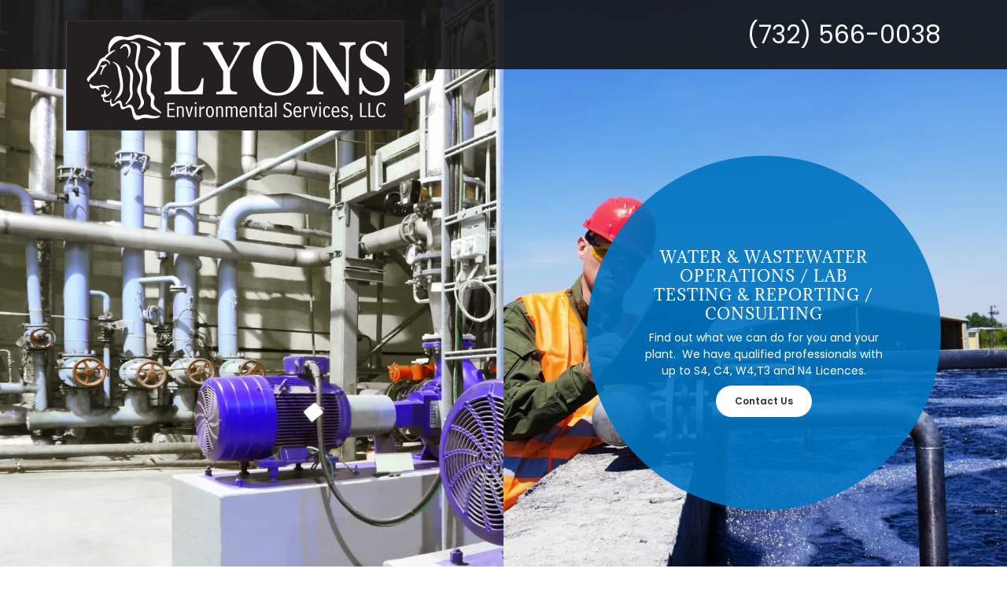

--- FILE ---
content_type: text/html;charset=utf-8
request_url: https://lyonsenvironmental.com/
body_size: 15324
content:
<!DOCTYPE html><html lang="en-AE"><head><meta charSet="utf-8"/><meta http-equiv="X-UA-Compatible" content="IE=edge"/><meta name="viewport" content="width=device-width, initial-scale=1"/><title>Lyons Environmental Services, LLC</title><meta name="author" content="Lyons Environmental Services, LLC"/><meta name="generator" content="Starfield Technologies; Go Daddy Website Builder 8.0.0000"/><link rel="manifest" href="/manifest.webmanifest"/><link rel="apple-touch-icon" sizes="57x57" href="//img1.wsimg.com/isteam/ip/c174a779-aa1e-4cd7-aaad-394fb5d7309a/Lyons%20Logo.jpg/:/rs=w:57,h:57,m"/><link rel="apple-touch-icon" sizes="60x60" href="//img1.wsimg.com/isteam/ip/c174a779-aa1e-4cd7-aaad-394fb5d7309a/Lyons%20Logo.jpg/:/rs=w:60,h:60,m"/><link rel="apple-touch-icon" sizes="72x72" href="//img1.wsimg.com/isteam/ip/c174a779-aa1e-4cd7-aaad-394fb5d7309a/Lyons%20Logo.jpg/:/rs=w:72,h:72,m"/><link rel="apple-touch-icon" sizes="114x114" href="//img1.wsimg.com/isteam/ip/c174a779-aa1e-4cd7-aaad-394fb5d7309a/Lyons%20Logo.jpg/:/rs=w:114,h:114,m"/><link rel="apple-touch-icon" sizes="120x120" href="//img1.wsimg.com/isteam/ip/c174a779-aa1e-4cd7-aaad-394fb5d7309a/Lyons%20Logo.jpg/:/rs=w:120,h:120,m"/><link rel="apple-touch-icon" sizes="144x144" href="//img1.wsimg.com/isteam/ip/c174a779-aa1e-4cd7-aaad-394fb5d7309a/Lyons%20Logo.jpg/:/rs=w:144,h:144,m"/><link rel="apple-touch-icon" sizes="152x152" href="//img1.wsimg.com/isteam/ip/c174a779-aa1e-4cd7-aaad-394fb5d7309a/Lyons%20Logo.jpg/:/rs=w:152,h:152,m"/><link rel="apple-touch-icon" sizes="180x180" href="//img1.wsimg.com/isteam/ip/c174a779-aa1e-4cd7-aaad-394fb5d7309a/Lyons%20Logo.jpg/:/rs=w:180,h:180,m"/><meta property="og:url" content="https://lyonsenvironmental.com/"/>
<meta property="og:site_name" content="Lyons Environmental Services, LLC"/>
<meta property="og:title" content="Lyons Environmental Services, LLC"/>
<meta property="og:description" content="Find out what we can do for you and your plant.  We have qualified professionals with up to S4, C4, W4,T3 and N4 Licences."/>
<meta property="og:type" content="website"/>
<meta property="og:image" content="https://img1.wsimg.com/isteam/stock/84508"/>
<meta property="og:locale" content="en_AE"/>
<meta name="twitter:card" content="summary"/>
<meta name="twitter:site" content="@LyonsEnvServ"/>
<meta name="twitter:title" content="Lyons Environmental Services, LLC"/>
<meta name="twitter:description" content="Water &amp;  Wastewater Operations / Lab Testing &amp; Reporting / Consulting"/>
<meta name="twitter:image" content="https://img1.wsimg.com/isteam/stock/84508"/>
<meta name="twitter:image:alt" content="Lyons Environmental Services, LLC"/>
<meta name="theme-color" content="#0075C1"/><style data-inline-fonts>/* latin */
@font-face {
  font-family: 'Adamina';
  font-style: normal;
  font-weight: 400;
  font-display: swap;
  src: url(https://img1.wsimg.com/gfonts/s/adamina/v22/j8_r6-DH1bjoc-dwi-3UEA.woff2) format('woff2');
  unicode-range: U+0000-00FF, U+0131, U+0152-0153, U+02BB-02BC, U+02C6, U+02DA, U+02DC, U+0304, U+0308, U+0329, U+2000-206F, U+20AC, U+2122, U+2191, U+2193, U+2212, U+2215, U+FEFF, U+FFFD;
}

/* devanagari */
@font-face {
  font-family: 'Poppins';
  font-style: normal;
  font-weight: 300;
  font-display: swap;
  src: url(https://img1.wsimg.com/gfonts/s/poppins/v24/pxiByp8kv8JHgFVrLDz8Z11lFc-K.woff2) format('woff2');
  unicode-range: U+0900-097F, U+1CD0-1CF9, U+200C-200D, U+20A8, U+20B9, U+20F0, U+25CC, U+A830-A839, U+A8E0-A8FF, U+11B00-11B09;
}
/* latin-ext */
@font-face {
  font-family: 'Poppins';
  font-style: normal;
  font-weight: 300;
  font-display: swap;
  src: url(https://img1.wsimg.com/gfonts/s/poppins/v24/pxiByp8kv8JHgFVrLDz8Z1JlFc-K.woff2) format('woff2');
  unicode-range: U+0100-02BA, U+02BD-02C5, U+02C7-02CC, U+02CE-02D7, U+02DD-02FF, U+0304, U+0308, U+0329, U+1D00-1DBF, U+1E00-1E9F, U+1EF2-1EFF, U+2020, U+20A0-20AB, U+20AD-20C0, U+2113, U+2C60-2C7F, U+A720-A7FF;
}
/* latin */
@font-face {
  font-family: 'Poppins';
  font-style: normal;
  font-weight: 300;
  font-display: swap;
  src: url(https://img1.wsimg.com/gfonts/s/poppins/v24/pxiByp8kv8JHgFVrLDz8Z1xlFQ.woff2) format('woff2');
  unicode-range: U+0000-00FF, U+0131, U+0152-0153, U+02BB-02BC, U+02C6, U+02DA, U+02DC, U+0304, U+0308, U+0329, U+2000-206F, U+20AC, U+2122, U+2191, U+2193, U+2212, U+2215, U+FEFF, U+FFFD;
}
/* devanagari */
@font-face {
  font-family: 'Poppins';
  font-style: normal;
  font-weight: 400;
  font-display: swap;
  src: url(https://img1.wsimg.com/gfonts/s/poppins/v24/pxiEyp8kv8JHgFVrJJbecmNE.woff2) format('woff2');
  unicode-range: U+0900-097F, U+1CD0-1CF9, U+200C-200D, U+20A8, U+20B9, U+20F0, U+25CC, U+A830-A839, U+A8E0-A8FF, U+11B00-11B09;
}
/* latin-ext */
@font-face {
  font-family: 'Poppins';
  font-style: normal;
  font-weight: 400;
  font-display: swap;
  src: url(https://img1.wsimg.com/gfonts/s/poppins/v24/pxiEyp8kv8JHgFVrJJnecmNE.woff2) format('woff2');
  unicode-range: U+0100-02BA, U+02BD-02C5, U+02C7-02CC, U+02CE-02D7, U+02DD-02FF, U+0304, U+0308, U+0329, U+1D00-1DBF, U+1E00-1E9F, U+1EF2-1EFF, U+2020, U+20A0-20AB, U+20AD-20C0, U+2113, U+2C60-2C7F, U+A720-A7FF;
}
/* latin */
@font-face {
  font-family: 'Poppins';
  font-style: normal;
  font-weight: 400;
  font-display: swap;
  src: url(https://img1.wsimg.com/gfonts/s/poppins/v24/pxiEyp8kv8JHgFVrJJfecg.woff2) format('woff2');
  unicode-range: U+0000-00FF, U+0131, U+0152-0153, U+02BB-02BC, U+02C6, U+02DA, U+02DC, U+0304, U+0308, U+0329, U+2000-206F, U+20AC, U+2122, U+2191, U+2193, U+2212, U+2215, U+FEFF, U+FFFD;
}
/* devanagari */
@font-face {
  font-family: 'Poppins';
  font-style: normal;
  font-weight: 600;
  font-display: swap;
  src: url(https://img1.wsimg.com/gfonts/s/poppins/v24/pxiByp8kv8JHgFVrLEj6Z11lFc-K.woff2) format('woff2');
  unicode-range: U+0900-097F, U+1CD0-1CF9, U+200C-200D, U+20A8, U+20B9, U+20F0, U+25CC, U+A830-A839, U+A8E0-A8FF, U+11B00-11B09;
}
/* latin-ext */
@font-face {
  font-family: 'Poppins';
  font-style: normal;
  font-weight: 600;
  font-display: swap;
  src: url(https://img1.wsimg.com/gfonts/s/poppins/v24/pxiByp8kv8JHgFVrLEj6Z1JlFc-K.woff2) format('woff2');
  unicode-range: U+0100-02BA, U+02BD-02C5, U+02C7-02CC, U+02CE-02D7, U+02DD-02FF, U+0304, U+0308, U+0329, U+1D00-1DBF, U+1E00-1E9F, U+1EF2-1EFF, U+2020, U+20A0-20AB, U+20AD-20C0, U+2113, U+2C60-2C7F, U+A720-A7FF;
}
/* latin */
@font-face {
  font-family: 'Poppins';
  font-style: normal;
  font-weight: 600;
  font-display: swap;
  src: url(https://img1.wsimg.com/gfonts/s/poppins/v24/pxiByp8kv8JHgFVrLEj6Z1xlFQ.woff2) format('woff2');
  unicode-range: U+0000-00FF, U+0131, U+0152-0153, U+02BB-02BC, U+02C6, U+02DA, U+02DC, U+0304, U+0308, U+0329, U+2000-206F, U+20AC, U+2122, U+2191, U+2193, U+2212, U+2215, U+FEFF, U+FFFD;
}
/* devanagari */
@font-face {
  font-family: 'Poppins';
  font-style: normal;
  font-weight: 700;
  font-display: swap;
  src: url(https://img1.wsimg.com/gfonts/s/poppins/v24/pxiByp8kv8JHgFVrLCz7Z11lFc-K.woff2) format('woff2');
  unicode-range: U+0900-097F, U+1CD0-1CF9, U+200C-200D, U+20A8, U+20B9, U+20F0, U+25CC, U+A830-A839, U+A8E0-A8FF, U+11B00-11B09;
}
/* latin-ext */
@font-face {
  font-family: 'Poppins';
  font-style: normal;
  font-weight: 700;
  font-display: swap;
  src: url(https://img1.wsimg.com/gfonts/s/poppins/v24/pxiByp8kv8JHgFVrLCz7Z1JlFc-K.woff2) format('woff2');
  unicode-range: U+0100-02BA, U+02BD-02C5, U+02C7-02CC, U+02CE-02D7, U+02DD-02FF, U+0304, U+0308, U+0329, U+1D00-1DBF, U+1E00-1E9F, U+1EF2-1EFF, U+2020, U+20A0-20AB, U+20AD-20C0, U+2113, U+2C60-2C7F, U+A720-A7FF;
}
/* latin */
@font-face {
  font-family: 'Poppins';
  font-style: normal;
  font-weight: 700;
  font-display: swap;
  src: url(https://img1.wsimg.com/gfonts/s/poppins/v24/pxiByp8kv8JHgFVrLCz7Z1xlFQ.woff2) format('woff2');
  unicode-range: U+0000-00FF, U+0131, U+0152-0153, U+02BB-02BC, U+02C6, U+02DA, U+02DC, U+0304, U+0308, U+0329, U+2000-206F, U+20AC, U+2122, U+2191, U+2193, U+2212, U+2215, U+FEFF, U+FFFD;
}
</style><style>.x{-ms-text-size-adjust:100%;-webkit-text-size-adjust:100%;-webkit-tap-highlight-color:rgba(0,0,0,0);margin:0;box-sizing:border-box}.x *,.x :after,.x :before{box-sizing:inherit}.x-el a[href^="mailto:"]:not(.x-el),.x-el a[href^="tel:"]:not(.x-el){color:inherit;font-size:inherit;text-decoration:inherit}.x-el-article,.x-el-aside,.x-el-details,.x-el-figcaption,.x-el-figure,.x-el-footer,.x-el-header,.x-el-hgroup,.x-el-main,.x-el-menu,.x-el-nav,.x-el-section,.x-el-summary{display:block}.x-el-audio,.x-el-canvas,.x-el-progress,.x-el-video{display:inline-block;vertical-align:baseline}.x-el-audio:not([controls]){display:none;height:0}.x-el-template{display:none}.x-el-a{background-color:transparent;color:inherit}.x-el-a:active,.x-el-a:hover{outline:0}.x-el-abbr[title]{border-bottom:1px dotted}.x-el-b,.x-el-strong{font-weight:700}.x-el-dfn{font-style:italic}.x-el-mark{background:#ff0;color:#000}.x-el-small{font-size:80%}.x-el-sub,.x-el-sup{font-size:75%;line-height:0;position:relative;vertical-align:baseline}.x-el-sup{top:-.5em}.x-el-sub{bottom:-.25em}.x-el-img{vertical-align:middle;border:0}.x-el-svg:not(:root){overflow:hidden}.x-el-figure{margin:0}.x-el-hr{box-sizing:content-box;height:0}.x-el-pre{overflow:auto}.x-el-code,.x-el-kbd,.x-el-pre,.x-el-samp{font-family:monospace,monospace;font-size:1em}.x-el-button,.x-el-input,.x-el-optgroup,.x-el-select,.x-el-textarea{color:inherit;font:inherit;margin:0}.x-el-button{overflow:visible}.x-el-button,.x-el-select{text-transform:none}.x-el-button,.x-el-input[type=button],.x-el-input[type=reset],.x-el-input[type=submit]{-webkit-appearance:button;cursor:pointer}.x-el-button[disabled],.x-el-input[disabled]{cursor:default}.x-el-button::-moz-focus-inner,.x-el-input::-moz-focus-inner{border:0;padding:0}.x-el-input{line-height:normal}.x-el-input[type=checkbox],.x-el-input[type=radio]{box-sizing:border-box;padding:0}.x-el-input[type=number]::-webkit-inner-spin-button,.x-el-input[type=number]::-webkit-outer-spin-button{height:auto}.x-el-input[type=search]{-webkit-appearance:textfield;box-sizing:content-box}.x-el-input[type=search]::-webkit-search-cancel-button,.x-el-input[type=search]::-webkit-search-decoration{-webkit-appearance:none}.x-el-textarea{border:0}.x-el-fieldset{border:1px solid silver;margin:0 2px;padding:.35em .625em .75em}.x-el-legend{border:0;padding:0}.x-el-textarea{overflow:auto}.x-el-optgroup{font-weight:700}.x-el-table{border-collapse:collapse;border-spacing:0}.x-el-td,.x-el-th{padding:0}.x{-webkit-font-smoothing:antialiased}.x-el-hr{border:0}.x-el-fieldset,.x-el-input,.x-el-select,.x-el-textarea{margin-top:0;margin-bottom:0}.x-el-fieldset,.x-el-input[type=email],.x-el-input[type=text],.x-el-textarea{width:100%}.x-el-label{vertical-align:middle}.x-el-input{border-style:none;padding:.5em;vertical-align:middle}.x-el-select:not([multiple]){vertical-align:middle}.x-el-textarea{line-height:1.75;padding:.5em}.x-el.d-none{display:none!important}.sideline-footer{margin-top:auto}.disable-scroll{touch-action:none;overflow:hidden;position:fixed;max-width:100vw}@-webkit-keyframes loaderscale{0%{transform:scale(1);opacity:1}45%{transform:scale(.1);opacity:.7}80%{transform:scale(1);opacity:1}}@keyframes loaderscale{0%{transform:scale(1);opacity:1}45%{transform:scale(.1);opacity:.7}80%{transform:scale(1);opacity:1}}.x-loader svg{display:inline-block}.x-loader svg:first-child{-webkit-animation:loaderscale .75s cubic-bezier(.2,.68,.18,1.08) -.24s infinite;animation:loaderscale .75s cubic-bezier(.2,.68,.18,1.08) -.24s infinite}.x-loader svg:nth-child(2){-webkit-animation:loaderscale .75s cubic-bezier(.2,.68,.18,1.08) -.12s infinite;animation:loaderscale .75s cubic-bezier(.2,.68,.18,1.08) -.12s infinite}.x-loader svg:nth-child(3){-webkit-animation:loaderscale .75s cubic-bezier(.2,.68,.18,1.08) 0s infinite;animation:loaderscale .75s cubic-bezier(.2,.68,.18,1.08) 0s infinite}.x-icon>svg{transition:transform .33s ease-in-out}.x-icon>svg.rotate-90{transform:rotate(-90deg)}.x-icon>svg.rotate90{transform:rotate(90deg)}.x-icon>svg.rotate-180{transform:rotate(-180deg)}.x-icon>svg.rotate180{transform:rotate(180deg)}.x-rt ol,.x-rt ul{text-align:left}.x-rt p{margin:0}.mte-inline-block{display:inline-block}@media only screen and (min-device-width:1025px){:root select,_::-webkit-full-page-media,_:future{font-family:sans-serif!important}}

</style>
<style>/*
Copyright (c) 2011, Cyreal (www.cyreal.org) with Reserved Font Name "Adamina"

This Font Software is licensed under the SIL Open Font License, Version 1.1.
This license is copied below, and is also available with a FAQ at: http://scripts.sil.org/OFL

—————————————————————————————-
SIL OPEN FONT LICENSE Version 1.1 - 26 February 2007
—————————————————————————————-
*/

/*
Copyright 2014-2017 Indian Type Foundry (info@indiantypefoundry.com)

This Font Software is licensed under the SIL Open Font License, Version 1.1.
This license is copied below, and is also available with a FAQ at: http://scripts.sil.org/OFL

—————————————————————————————-
SIL OPEN FONT LICENSE Version 1.1 - 26 February 2007
—————————————————————————————-
*/
</style>
<style data-glamor="cxs-default-sheet">.x .c1-1{letter-spacing:normal}.x .c1-2{text-transform:none}.x .c1-3{background-color:rgb(255, 255, 255)}.x .c1-4{width:100%}.x .c1-5 > div{position:relative}.x .c1-6 > div{overflow:hidden}.x .c1-7 > div{margin-top:auto}.x .c1-8 > div{margin-right:auto}.x .c1-9 > div{margin-bottom:auto}.x .c1-a > div{margin-left:auto}.x .c1-b{font-family:'Poppins', arial, sans-serif}.x .c1-c{font-size:16px}.x .c1-h{background-color:rgb(22, 22, 22)}.x .c1-i{padding-top:56px}.x .c1-j{padding-bottom:56px}.x .c1-k{padding:0px !important}.x .c1-n{position:relative}.x .c1-o{height:auto}.x .c1-p{margin-top:0}.x .c1-q{margin-right:0}.x .c1-r{margin-bottom:0}.x .c1-s{margin-left:0}.x .c1-u{display:flex}.x .c1-v{height:100%}.x .c1-w{position:absolute}.x .c1-x{top:0}.x .c1-y{left:0}.x .c1-z{right:0}.x .c1-10{bottom:0}.x .c1-11{min-height:300px}.x .c1-12{background-position:c c}.x .c1-13{background-size:auto, cover}.x .c1-14{background-blend-mode:normal}.x .c1-15{background-repeat:no-repeat}.x .c1-16{text-shadow:none}.x .c1-1s{background-position:50% 50%}.x .c1-2e{align-items:stretch}.x .c1-2g{flex-direction:column}.x .c1-2h{background-color:transparent}.x .c1-2i{background-color:rgba(22, 22, 22, 0.9)}.x .c1-2j{margin-left:auto}.x .c1-2k{margin-right:auto}.x .c1-2l{padding-left:24px}.x .c1-2m{padding-right:24px}.x .c1-2n{max-width:100%}.x .c1-2o{padding-top:12px}.x .c1-2p{padding-bottom:12px}.x .c1-2z{flex-wrap:nowrap}.x .c1-30{align-items:center}.x .c1-31{text-align:center}.x .c1-32{justify-content:center}.x .c1-33{width:15%}.x .c1-34{flex-shrink:0}.x .c1-35{width:70%}.x .c1-36{word-wrap:break-word}.x .c1-37{overflow-wrap:break-word}.x .c1-38{line-height:1.5}.x .c1-39 a{text-decoration:none}.x .c1-3a{color:rgb(247, 247, 247)}.x .c1-3b{font-size:28px}.x .c1-3c{font-weight:400}.x .c1-3h{letter-spacing:inherit}.x .c1-3i{text-transform:inherit}.x .c1-3j{text-decoration:none}.x .c1-3k{display:inline}.x .c1-3l{cursor:pointer}.x .c1-3m{color:inherit !important}.x .c1-3n{font-size:inherit !important}.x .c1-3o{font-weight:inherit}.x .c1-3p:hover{color:rgb(150, 193, 255)}.x .c1-3q:active{color:rgb(199, 220, 255)}.x .c1-3r{justify-content:flex-end}.x .c1-3s{margin-top:8px}.x .c1-3t{letter-spacing:1px}.x .c1-3u{text-transform:uppercase}.x .c1-3v{display:inline-block}.x .c1-3w{font-family:'Adamina', serif}.x .c1-3x{max-width:calc(100% - 0.1px)}.x .c1-3y{font-size:14px}.x .c1-47{border-top:0px}.x .c1-48{border-right:0px}.x .c1-49{border-bottom:0px}.x .c1-4a{border-left:0px}.x .c1-4b{width:auto}.x .c1-4c{color:rgb(4, 132, 214)}.x .c1-4d{height:1em}.x .c1-4e{z-index:3}.x .c1-4f{padding-top:0px}.x .c1-4g{padding-right:0px}.x .c1-4h{padding-bottom:0px}.x .c1-4i{padding-left:0px}.x .c1-4j{[object -object]:0px}.x .c1-4l{vertical-align:middle}.x .c1-4m{aspect-ratio:3.070291777188329 / 1}.x .c1-4n{object-fit:contain}.x .c1-4o{height:80px}.x .c1-4p{transition:max-height .5s}.x .c1-4q{border-radius:0px}.x .c1-58{display:none}.x .c1-5c{text-align:left}.x .c1-5d{flex-grow:0}.x .c1-5e{z-index:1}.x .c1-5f{[object -object]:}.x .c1-5h{width:0%}.x .c1-5i{width:33%}.x .c1-5j{line-height:24px}.x .c1-5k{min-width:0px}.x .c1-5l{flex-grow:1}.x .c1-5m{margin-top:72px}.x .c1-5n{margin-bottom:72px}.x .c1-5r{border-radius:50%}.x .c1-5s{background-color:rgba(0, 117, 193, 0.9)}.x .c1-5t{width:300px}.x .c1-5u{height:300px}.x .c1-5v{overflow:hidden}.x .c1-63{width:calc(50% * 1.414)}.x .c1-64{height:calc(50% * 1.414)}.x .c1-65{width:inherit}.x .c1-66{line-height:1.2}.x .c1-67{display:block}.x .c1-68{line-height:1.27}.x .c1-69{margin-bottom:8px}.x .c1-6a{white-space:pre-line}.x .c1-6b{color:rgb(255, 255, 255)}.x .c1-6g{word-wrap:normal !important}.x .c1-6h{overflow-wrap:normal !important}.x .c1-6i{visibility:hidden}.x .c1-6j{overflow:visible}.x .c1-6k{font-size:25px}.x .c1-6p{font-size:19px}.x .c1-6u > p{margin-top:0}.x .c1-6v > p{margin-right:0}.x .c1-6w > p{margin-bottom:0}.x .c1-6x > p{margin-left:0}.x .c1-6z{color:inherit}.x .c1-70{font-weight:600}.x .c1-71{line-height:inherit}.x .c1-72{font-style:italic}.x .c1-73{text-decoration:line-through}.x .c1-74{text-decoration:underline}.x .c1-75{border-style:none}.x .c1-76{display:inline-flex}.x .c1-77{padding-top:4px}.x .c1-78{padding-bottom:4px}.x .c1-79{min-height:40px}.x .c1-7a{border-radius:48px}.x .c1-7b{color:rgb(48, 48, 48)}.x .c1-7c{font-size:12px}.x .c1-7d:hover{background-color:rgb(255, 255, 255)}.x .c1-7j{line-height:1.25}.x .c1-7k{margin-bottom:40px}.x .c1-7l{color:rgb(0, 117, 193)}.x .c1-7n{font-size:unset}.x .c1-7o{font-family:unset}.x .c1-7p{max-width:80%}.x .c1-7q{letter-spacing:unset}.x .c1-7r{text-transform:unset}.x .c1-7s:before{right:100%}.x .c1-7t:before{margin-right:24px}.x .c1-7u:before{content:""}.x .c1-7v:before{height:1px}.x .c1-7w:before{margin-top:-1px}.x .c1-7x:before{background:currentColor}.x .c1-7y:before{position:absolute}.x .c1-7z:before{top:.75em}.x .c1-80:before{width:100vw}.x .c1-81:before{display:block}.x .c1-82:after{left:100%}.x .c1-83:after{margin-left:24px}.x .c1-84:after{content:""}.x .c1-85:after{height:1px}.x .c1-86:after{margin-top:-1px}.x .c1-87:after{background:currentColor}.x .c1-88:after{position:absolute}.x .c1-89:after{top:.75em}.x .c1-8a:after{width:100vw}.x .c1-8b:after{display:block}.x .c1-8c{box-sizing:border-box}.x .c1-8d{flex-direction:row}.x .c1-8e{flex-wrap:wrap}.x .c1-8f{margin-right:-12px}.x .c1-8g{margin-bottom:-24px}.x .c1-8h{margin-left:-12px}.x .c1-8m{flex-shrink:1}.x .c1-8n{flex-basis:100%}.x .c1-8o{padding-right:12px}.x .c1-8p{padding-bottom:48px}.x .c1-8q{padding-left:12px}.x .c1-8w{align-self:flex-start}.x .c1-90{margin-bottom:24px}.x .c1-92{border-width:0 !important}.x .c1-93{aspect-ratio:2 / 1}.x .c1-94{order:-1}.x .c1-96{justify-content:flex-start}.x .c1-97 > *{max-width:100%}.x .c1-98 > :nth-child(n){margin-bottom:24px}.x .c1-99  > :last-child{margin-bottom:0 !important}.x .c1-9c{color:rgb(27, 27, 27)}.x .c1-9d{font-size:22px}.x .c1-9i > p > ol{text-align:left}.x .c1-9j > p > ol{display:block}.x .c1-9k > p > ol{padding-left:1.3em}.x .c1-9l > p > ol{margin-left:12px}.x .c1-9m > p > ol{margin-right:12px}.x .c1-9n > p > ol{margin-top:auto}.x .c1-9o > p > ol{margin-bottom:auto}.x .c1-9p > p > ul{text-align:left}.x .c1-9q > p > ul{display:block}.x .c1-9r > p > ul{padding-left:1.3em}.x .c1-9s > p > ul{margin-left:12px}.x .c1-9t > p > ul{margin-right:12px}.x .c1-9u > p > ul{margin-top:auto}.x .c1-9v > p > ul{margin-bottom:auto}.x .c1-9w > ul{text-align:left}.x .c1-9x > ul{display:block}.x .c1-9y > ul{padding-left:1.3em}.x .c1-9z > ul{margin-left:12px}.x .c1-a0 > ul{margin-right:12px}.x .c1-a1 > ul{margin-top:auto}.x .c1-a2 > ul{margin-bottom:auto}.x .c1-a3 > ol{text-align:left}.x .c1-a4 > ol{display:block}.x .c1-a5 > ol{padding-left:1.3em}.x .c1-a6 > ol{margin-left:12px}.x .c1-a7 > ol{margin-right:12px}.x .c1-a8 > ol{margin-top:auto}.x .c1-a9 > ol{margin-bottom:auto}.x .c1-aa{color:rgb(94, 94, 94)}.x .c1-ab{flex-direction:row-reverse}.x .c1-ac{background-color:rgb(246, 246, 246)}.x .c1-ad{min-height:300px}.x .c1-as{color:rgb(87, 87, 87)}.x .c1-at{color:rgb(21, 21, 21)}.x .c1-au:hover{color:rgb(0, 66, 113)}.x .c1-av:active{color:rgb(0, 44, 77)}.x .c1-aw > :last-child{margin-bottom:0}.x .c1-ay{margin-top:24px}.x .c1-az{padding-left:40px}.x .c1-b0{padding-right:40px}.x .c1-b1{padding-top:8px}.x .c1-b2{padding-bottom:8px}.x .c1-b3{min-height:56px}.x .c1-b4{background-color:rgb(0, 117, 193)}.x .c1-b5:hover{background-color:rgb(0, 143, 234)}.x .c1-b6{height:inherit}.x .c1-b8{z-index:2}.x .c1-b9{padding-top:72px}.x .c1-ba{padding-bottom:72px}.x .c1-bb{transform:translate3d(-120%,0,0)}.x .c1-bc{opacity:0}.x .c1-bd{transition:transform .8s ease, opacity .1s}.x .c1-be{align-items:flex-start}.x .c1-bf{overflow-y:auto}.x .c1-bg{padding-bottom:24px}.x .c1-bh{max-width:1200px}.x .c1-bi{border-color:rgb(218, 218, 218)}.x .c1-bj{border-top-width:1px}.x .c1-bk{border-right-width:1px}.x .c1-bl{border-bottom-width:1px}.x .c1-bm{border-left-width:1px}.x .c1-bn{border-radius:4px}.x .c1-bo{padding-top:23px}.x .c1-bp{padding-bottom:7px}.x .c1-bq{padding-left:8px}.x .c1-br{padding-right:8px}.x .c1-bs{border-style:solid}.x .c1-bt{color:rgb(71, 71, 71)}.x .c1-bu::placeholder{color:inherit}.x .c1-bv:focus{outline:none}.x .c1-bw:focus{box-shadow:inset 0 0 0 1px currentColor}.x .c1-bx:focus + label{font-size:12px}.x .c1-by:focus + label{top:8px}.x .c1-bz:focus + label{color:rgb(0, 117, 193)}.x .c1-c0:not([value=""]) + label{font-size:12px}.x .c1-c1:not([value=""]) + label{top:8px}.x .c1-c2:not([value=""]) + label{color:rgb(0, 117, 193)}.x .c1-c3::-webkit-input-placeholder{color:inherit}.x .c1-c4{top:35%}.x .c1-c5{left:11px}.x .c1-c6{transition:all .15s ease}.x .c1-c7{pointer-events:none}.x .c1-c8{resize:vertical}.x .c1-c9{color:rgb(82, 82, 82)}.x .c1-ca{padding-top:24px}.x .c1-cb{width:fit-content}.x .c1-cc:hover{cursor:pointer}.x .c1-cf{min-height:inherit}.x .c1-cg > *{flex-grow:1}.x .c1-ch > *{min-height:inherit}.x .c1-ci{order:initial}.x .c1-cn{position:absolute !important}.x .c1-co{transform:translate3d(0,0,0)}.x .c1-cp{left:56px}.x .c1-cq{top:8px}.x .c1-cu{margin-left:-4px}.x .c1-cv{width:18px}.x .c1-cw{height:18px}.x .c1-cx{top:50%}.x .c1-cy{right:auto}.x .c1-cz{line-height:0}.x .c1-d0{transform:translateY(-50%)}.x .c1-d1 > img{display:block}.x .c1-d2{margin-left:calc(18px + 8px)}.x .c1-d3{padding-left:none}.x .c1-d4{padding-right:none}.x .c1-d5{row-gap:0px}.x .c1-d6{column-gap:0px}.x .c1-d7 [data-typography]{color:inherit}.x .c1-d8:hover{color:rgb(0, 73, 124)}.x .c1-d9:active{color:rgb(0, 50, 87)}.x .c1-da{margin-left:8px}.x .c1-db{margin-right:8px}.x .c1-dl{background-color:rgb(0, 0, 0)}.x .c1-dm{color:rgb(150, 150, 150)}.x .c1-dn{border-color:rgb(27, 27, 27)}.x .c1-do{width:50px}.x .c1-dp{color:rgb(0, 121, 199)}.x .c1-dq:hover{color:rgb(105, 175, 255)}.x .c1-dr:active{color:rgb(164, 201, 255)}</style>
<style data-glamor="cxs-media-sheet">@media (max-width: 450px){.x .c1-17{background-image:linear-gradient(to bottom, rgba(0, 0, 0, 0) 0%, rgba(0, 0, 0, 0) 100%), url("//img1.wsimg.com/isteam/stock/84508/:/cr=t:0%25,l:0%25,w:100%25,h:100%25/rs=w:450,m")}}@media (max-width: 450px) and (-webkit-min-device-pixel-ratio: 2), (max-width: 450px) and (min-resolution: 192dpi){.x .c1-18{background-image:linear-gradient(to bottom, rgba(0, 0, 0, 0) 0%, rgba(0, 0, 0, 0) 100%), url("//img1.wsimg.com/isteam/stock/84508/:/cr=t:0%25,l:0%25,w:100%25,h:100%25/rs=w:900,m")}}@media (max-width: 450px) and (-webkit-min-device-pixel-ratio: 3), (max-width: 450px) and (min-resolution: 288dpi){.x .c1-19{background-image:linear-gradient(to bottom, rgba(0, 0, 0, 0) 0%, rgba(0, 0, 0, 0) 100%), url("//img1.wsimg.com/isteam/stock/84508/:/cr=t:0%25,l:0%25,w:100%25,h:100%25/rs=w:1350,m")}}@media (min-width: 451px) and (max-width: 767px){.x .c1-1a{background-image:linear-gradient(to bottom, rgba(0, 0, 0, 0) 0%, rgba(0, 0, 0, 0) 100%), url("//img1.wsimg.com/isteam/stock/84508/:/cr=t:0%25,l:0%25,w:100%25,h:100%25/rs=w:767,m")}}@media (min-width: 451px) and (max-width: 767px) and (-webkit-min-device-pixel-ratio: 2), (min-width: 451px) and (max-width: 767px) and (min-resolution: 192dpi){.x .c1-1b{background-image:linear-gradient(to bottom, rgba(0, 0, 0, 0) 0%, rgba(0, 0, 0, 0) 100%), url("//img1.wsimg.com/isteam/stock/84508/:/cr=t:0%25,l:0%25,w:100%25,h:100%25/rs=w:1534,m")}}@media (min-width: 451px) and (max-width: 767px) and (-webkit-min-device-pixel-ratio: 3), (min-width: 451px) and (max-width: 767px) and (min-resolution: 288dpi){.x .c1-1c{background-image:linear-gradient(to bottom, rgba(0, 0, 0, 0) 0%, rgba(0, 0, 0, 0) 100%), url("//img1.wsimg.com/isteam/stock/84508/:/cr=t:0%25,l:0%25,w:100%25,h:100%25/rs=w:2301,m")}}@media (min-width: 768px) and (max-width: 1023px){.x .c1-1d{background-image:linear-gradient(to bottom, rgba(0, 0, 0, 0) 0%, rgba(0, 0, 0, 0) 100%), url("//img1.wsimg.com/isteam/stock/84508/:/cr=t:0%25,l:0%25,w:100%25,h:100%25/rs=w:1023,m")}}@media (min-width: 768px) and (max-width: 1023px) and (-webkit-min-device-pixel-ratio: 2), (min-width: 768px) and (max-width: 1023px) and (min-resolution: 192dpi){.x .c1-1e{background-image:linear-gradient(to bottom, rgba(0, 0, 0, 0) 0%, rgba(0, 0, 0, 0) 100%), url("//img1.wsimg.com/isteam/stock/84508/:/cr=t:0%25,l:0%25,w:100%25,h:100%25/rs=w:2046,m")}}@media (min-width: 768px) and (max-width: 1023px) and (-webkit-min-device-pixel-ratio: 3), (min-width: 768px) and (max-width: 1023px) and (min-resolution: 288dpi){.x .c1-1f{background-image:linear-gradient(to bottom, rgba(0, 0, 0, 0) 0%, rgba(0, 0, 0, 0) 100%), url("//img1.wsimg.com/isteam/stock/84508/:/cr=t:0%25,l:0%25,w:100%25,h:100%25/rs=w:3069,m")}}@media (min-width: 1024px) and (max-width: 1279px){.x .c1-1g{background-image:linear-gradient(to bottom, rgba(0, 0, 0, 0) 0%, rgba(0, 0, 0, 0) 100%), url("//img1.wsimg.com/isteam/stock/84508/:/cr=t:0%25,l:0%25,w:100%25,h:100%25/rs=w:1279,m")}}@media (min-width: 1024px) and (max-width: 1279px) and (-webkit-min-device-pixel-ratio: 2), (min-width: 1024px) and (max-width: 1279px) and (min-resolution: 192dpi){.x .c1-1h{background-image:linear-gradient(to bottom, rgba(0, 0, 0, 0) 0%, rgba(0, 0, 0, 0) 100%), url("//img1.wsimg.com/isteam/stock/84508/:/cr=t:0%25,l:0%25,w:100%25,h:100%25/rs=w:2558,m")}}@media (min-width: 1024px) and (max-width: 1279px) and (-webkit-min-device-pixel-ratio: 3), (min-width: 1024px) and (max-width: 1279px) and (min-resolution: 288dpi){.x .c1-1i{background-image:linear-gradient(to bottom, rgba(0, 0, 0, 0) 0%, rgba(0, 0, 0, 0) 100%), url("//img1.wsimg.com/isteam/stock/84508/:/cr=t:0%25,l:0%25,w:100%25,h:100%25/rs=w:3837,m")}}@media (min-width: 1280px) and (max-width: 1535px){.x .c1-1j{background-image:linear-gradient(to bottom, rgba(0, 0, 0, 0) 0%, rgba(0, 0, 0, 0) 100%), url("//img1.wsimg.com/isteam/stock/84508/:/cr=t:0%25,l:0%25,w:100%25,h:100%25/rs=w:1535,m")}}@media (min-width: 1280px) and (max-width: 1535px) and (-webkit-min-device-pixel-ratio: 2), (min-width: 1280px) and (max-width: 1535px) and (min-resolution: 192dpi){.x .c1-1k{background-image:linear-gradient(to bottom, rgba(0, 0, 0, 0) 0%, rgba(0, 0, 0, 0) 100%), url("//img1.wsimg.com/isteam/stock/84508/:/cr=t:0%25,l:0%25,w:100%25,h:100%25/rs=w:3070,m")}}@media (min-width: 1280px) and (max-width: 1535px) and (-webkit-min-device-pixel-ratio: 3), (min-width: 1280px) and (max-width: 1535px) and (min-resolution: 288dpi){.x .c1-1l{background-image:linear-gradient(to bottom, rgba(0, 0, 0, 0) 0%, rgba(0, 0, 0, 0) 100%), url("//img1.wsimg.com/isteam/stock/84508/:/cr=t:0%25,l:0%25,w:100%25,h:100%25/rs=w:4605,m")}}@media (min-width: 1536px) and (max-width: 1920px){.x .c1-1m{background-image:linear-gradient(to bottom, rgba(0, 0, 0, 0) 0%, rgba(0, 0, 0, 0) 100%), url("//img1.wsimg.com/isteam/stock/84508/:/cr=t:0%25,l:0%25,w:100%25,h:100%25/rs=w:1920,m")}}@media (min-width: 1536px) and (max-width: 1920px) and (-webkit-min-device-pixel-ratio: 2), (min-width: 1536px) and (max-width: 1920px) and (min-resolution: 192dpi){.x .c1-1n{background-image:linear-gradient(to bottom, rgba(0, 0, 0, 0) 0%, rgba(0, 0, 0, 0) 100%), url("//img1.wsimg.com/isteam/stock/84508/:/cr=t:0%25,l:0%25,w:100%25,h:100%25/rs=w:3840,m")}}@media (min-width: 1536px) and (max-width: 1920px) and (-webkit-min-device-pixel-ratio: 3), (min-width: 1536px) and (max-width: 1920px) and (min-resolution: 288dpi){.x .c1-1o{background-image:linear-gradient(to bottom, rgba(0, 0, 0, 0) 0%, rgba(0, 0, 0, 0) 100%), url("//img1.wsimg.com/isteam/stock/84508/:/cr=t:0%25,l:0%25,w:100%25,h:100%25/rs=w:5760,m")}}@media (min-width: 1921px){.x .c1-1p{background-image:linear-gradient(to bottom, rgba(0, 0, 0, 0) 0%, rgba(0, 0, 0, 0) 100%), url("//img1.wsimg.com/isteam/stock/84508/:/cr=t:0%25,l:0%25,w:100%25,h:100%25/rs=w:100%25")}}@media (min-width: 1921px) and (-webkit-min-device-pixel-ratio: 2), (min-width: 1921px) and (min-resolution: 192dpi){.x .c1-1q{background-image:linear-gradient(to bottom, rgba(0, 0, 0, 0) 0%, rgba(0, 0, 0, 0) 100%), url("//img1.wsimg.com/isteam/stock/84508/:/cr=t:0%25,l:0%25,w:100%25,h:100%25/rs=w:100%25")}}@media (min-width: 1921px) and (-webkit-min-device-pixel-ratio: 3), (min-width: 1921px) and (min-resolution: 288dpi){.x .c1-1r{background-image:linear-gradient(to bottom, rgba(0, 0, 0, 0) 0%, rgba(0, 0, 0, 0) 100%), url("//img1.wsimg.com/isteam/stock/84508/:/cr=t:0%25,l:0%25,w:100%25,h:100%25/rs=w:100%25")}}@media (max-width: 450px){.x .c1-1t{background-image:linear-gradient(to bottom, rgba(0, 0, 0, 0) 0%, rgba(0, 0, 0, 0) 100%), url("//img1.wsimg.com/isteam/stock/6457/:/cr=t:0%25,l:0%25,w:100%25,h:100%25/rs=w:450,m")}}@media (max-width: 450px) and (-webkit-min-device-pixel-ratio: 2), (max-width: 450px) and (min-resolution: 192dpi){.x .c1-1u{background-image:linear-gradient(to bottom, rgba(0, 0, 0, 0) 0%, rgba(0, 0, 0, 0) 100%), url("//img1.wsimg.com/isteam/stock/6457/:/cr=t:0%25,l:0%25,w:100%25,h:100%25/rs=w:900,m")}}@media (max-width: 450px) and (-webkit-min-device-pixel-ratio: 3), (max-width: 450px) and (min-resolution: 288dpi){.x .c1-1v{background-image:linear-gradient(to bottom, rgba(0, 0, 0, 0) 0%, rgba(0, 0, 0, 0) 100%), url("//img1.wsimg.com/isteam/stock/6457/:/cr=t:0%25,l:0%25,w:100%25,h:100%25/rs=w:1350,m")}}@media (min-width: 451px) and (max-width: 767px){.x .c1-1w{background-image:linear-gradient(to bottom, rgba(0, 0, 0, 0) 0%, rgba(0, 0, 0, 0) 100%), url("//img1.wsimg.com/isteam/stock/6457/:/cr=t:0%25,l:0%25,w:100%25,h:100%25/rs=w:767,m")}}@media (min-width: 451px) and (max-width: 767px) and (-webkit-min-device-pixel-ratio: 2), (min-width: 451px) and (max-width: 767px) and (min-resolution: 192dpi){.x .c1-1x{background-image:linear-gradient(to bottom, rgba(0, 0, 0, 0) 0%, rgba(0, 0, 0, 0) 100%), url("//img1.wsimg.com/isteam/stock/6457/:/cr=t:0%25,l:0%25,w:100%25,h:100%25/rs=w:1534,m")}}@media (min-width: 451px) and (max-width: 767px) and (-webkit-min-device-pixel-ratio: 3), (min-width: 451px) and (max-width: 767px) and (min-resolution: 288dpi){.x .c1-1y{background-image:linear-gradient(to bottom, rgba(0, 0, 0, 0) 0%, rgba(0, 0, 0, 0) 100%), url("//img1.wsimg.com/isteam/stock/6457/:/cr=t:0%25,l:0%25,w:100%25,h:100%25/rs=w:2301,m")}}@media (min-width: 768px) and (max-width: 1023px){.x .c1-1z{background-image:linear-gradient(to bottom, rgba(0, 0, 0, 0) 0%, rgba(0, 0, 0, 0) 100%), url("//img1.wsimg.com/isteam/stock/6457/:/cr=t:0%25,l:0%25,w:100%25,h:100%25/rs=w:1023,m")}}@media (min-width: 768px) and (max-width: 1023px) and (-webkit-min-device-pixel-ratio: 2), (min-width: 768px) and (max-width: 1023px) and (min-resolution: 192dpi){.x .c1-20{background-image:linear-gradient(to bottom, rgba(0, 0, 0, 0) 0%, rgba(0, 0, 0, 0) 100%), url("//img1.wsimg.com/isteam/stock/6457/:/cr=t:0%25,l:0%25,w:100%25,h:100%25/rs=w:2046,m")}}@media (min-width: 768px) and (max-width: 1023px) and (-webkit-min-device-pixel-ratio: 3), (min-width: 768px) and (max-width: 1023px) and (min-resolution: 288dpi){.x .c1-21{background-image:linear-gradient(to bottom, rgba(0, 0, 0, 0) 0%, rgba(0, 0, 0, 0) 100%), url("//img1.wsimg.com/isteam/stock/6457/:/cr=t:0%25,l:0%25,w:100%25,h:100%25/rs=w:3069,m")}}@media (min-width: 1024px) and (max-width: 1279px){.x .c1-22{background-image:linear-gradient(to bottom, rgba(0, 0, 0, 0) 0%, rgba(0, 0, 0, 0) 100%), url("//img1.wsimg.com/isteam/stock/6457/:/cr=t:0%25,l:0%25,w:100%25,h:100%25/rs=w:1279,m")}}@media (min-width: 1024px) and (max-width: 1279px) and (-webkit-min-device-pixel-ratio: 2), (min-width: 1024px) and (max-width: 1279px) and (min-resolution: 192dpi){.x .c1-23{background-image:linear-gradient(to bottom, rgba(0, 0, 0, 0) 0%, rgba(0, 0, 0, 0) 100%), url("//img1.wsimg.com/isteam/stock/6457/:/cr=t:0%25,l:0%25,w:100%25,h:100%25/rs=w:2558,m")}}@media (min-width: 1024px) and (max-width: 1279px) and (-webkit-min-device-pixel-ratio: 3), (min-width: 1024px) and (max-width: 1279px) and (min-resolution: 288dpi){.x .c1-24{background-image:linear-gradient(to bottom, rgba(0, 0, 0, 0) 0%, rgba(0, 0, 0, 0) 100%), url("//img1.wsimg.com/isteam/stock/6457/:/cr=t:0%25,l:0%25,w:100%25,h:100%25/rs=w:3837,m")}}@media (min-width: 1280px) and (max-width: 1535px){.x .c1-25{background-image:linear-gradient(to bottom, rgba(0, 0, 0, 0) 0%, rgba(0, 0, 0, 0) 100%), url("//img1.wsimg.com/isteam/stock/6457/:/cr=t:0%25,l:0%25,w:100%25,h:100%25/rs=w:1535,m")}}@media (min-width: 1280px) and (max-width: 1535px) and (-webkit-min-device-pixel-ratio: 2), (min-width: 1280px) and (max-width: 1535px) and (min-resolution: 192dpi){.x .c1-26{background-image:linear-gradient(to bottom, rgba(0, 0, 0, 0) 0%, rgba(0, 0, 0, 0) 100%), url("//img1.wsimg.com/isteam/stock/6457/:/cr=t:0%25,l:0%25,w:100%25,h:100%25/rs=w:3070,m")}}@media (min-width: 1280px) and (max-width: 1535px) and (-webkit-min-device-pixel-ratio: 3), (min-width: 1280px) and (max-width: 1535px) and (min-resolution: 288dpi){.x .c1-27{background-image:linear-gradient(to bottom, rgba(0, 0, 0, 0) 0%, rgba(0, 0, 0, 0) 100%), url("//img1.wsimg.com/isteam/stock/6457/:/cr=t:0%25,l:0%25,w:100%25,h:100%25/rs=w:4605,m")}}@media (min-width: 1536px) and (max-width: 1920px){.x .c1-28{background-image:linear-gradient(to bottom, rgba(0, 0, 0, 0) 0%, rgba(0, 0, 0, 0) 100%), url("//img1.wsimg.com/isteam/stock/6457/:/cr=t:0%25,l:0%25,w:100%25,h:100%25/rs=w:1920,m")}}@media (min-width: 1536px) and (max-width: 1920px) and (-webkit-min-device-pixel-ratio: 2), (min-width: 1536px) and (max-width: 1920px) and (min-resolution: 192dpi){.x .c1-29{background-image:linear-gradient(to bottom, rgba(0, 0, 0, 0) 0%, rgba(0, 0, 0, 0) 100%), url("//img1.wsimg.com/isteam/stock/6457/:/cr=t:0%25,l:0%25,w:100%25,h:100%25/rs=w:3840,m")}}@media (min-width: 1536px) and (max-width: 1920px) and (-webkit-min-device-pixel-ratio: 3), (min-width: 1536px) and (max-width: 1920px) and (min-resolution: 288dpi){.x .c1-2a{background-image:linear-gradient(to bottom, rgba(0, 0, 0, 0) 0%, rgba(0, 0, 0, 0) 100%), url("//img1.wsimg.com/isteam/stock/6457/:/cr=t:0%25,l:0%25,w:100%25,h:100%25/rs=w:5760,m")}}@media (min-width: 1921px){.x .c1-2b{background-image:linear-gradient(to bottom, rgba(0, 0, 0, 0) 0%, rgba(0, 0, 0, 0) 100%), url("//img1.wsimg.com/isteam/stock/6457/:/cr=t:0%25,l:0%25,w:100%25,h:100%25/rs=w:100%25")}}@media (min-width: 1921px) and (-webkit-min-device-pixel-ratio: 2), (min-width: 1921px) and (min-resolution: 192dpi){.x .c1-2c{background-image:linear-gradient(to bottom, rgba(0, 0, 0, 0) 0%, rgba(0, 0, 0, 0) 100%), url("//img1.wsimg.com/isteam/stock/6457/:/cr=t:0%25,l:0%25,w:100%25,h:100%25/rs=w:100%25")}}@media (min-width: 1921px) and (-webkit-min-device-pixel-ratio: 3), (min-width: 1921px) and (min-resolution: 288dpi){.x .c1-2d{background-image:linear-gradient(to bottom, rgba(0, 0, 0, 0) 0%, rgba(0, 0, 0, 0) 100%), url("//img1.wsimg.com/isteam/stock/6457/:/cr=t:0%25,l:0%25,w:100%25,h:100%25/rs=w:100%25")}}</style>
<style data-glamor="cxs-xs-sheet">@media (max-width: 767px){.x .c1-l{padding-top:40px}}@media (max-width: 767px){.x .c1-m{padding-bottom:40px}}@media (max-width: 767px){.x .c1-3z{width:100%}}@media (max-width: 767px){.x .c1-40{display:flex}}@media (max-width: 767px){.x .c1-41{justify-content:center}}@media (max-width: 767px){.x .c1-4r{height:auto}}@media (max-width: 767px){.x .c1-4s{max-width:224px}}@media (max-width: 767px){.x .c1-4t{display:block}}@media (max-width: 767px){.x .c1-4u{max-height:110px}}@media (max-width: 767px){.x .c1-4v{margin-top:0}}@media (max-width: 767px){.x .c1-4w{margin-right:auto}}@media (max-width: 767px){.x .c1-4x{margin-bottom:0}}@media (max-width: 767px){.x .c1-4y{margin-left:auto}}@media (max-width: 767px){.x .c1-5w{width:280px}}@media (max-width: 767px){.x .c1-5x{height:280px}}@media (max-width: 767px){.x .c1-5y{overflow:visible}}@media (max-width: 767px){.x .c1-6y{font-size:16px}}@media (max-width: 767px){.x .c1-95{height:calc((100vw - 48px)/2)}}@media (max-width: 767px){.x .c1-9a > :nth-child(n){margin-bottom:12px}}@media (max-width: 767px){.x .c1-9b  > :last-child{margin-bottom:0 !important}}@media (max-width: 767px){.x .c1-cd{margin-top:24px}}@media (max-width: 767px){.x .c1-cj{order:-1}}@media (max-width: 767px){.x .c1-cr{font-size:12px}}@media (max-width: 767px){.x .c1-cs{left:8px}}@media (max-width: 767px){.x .c1-ct{max-width:90%}}</style>
<style data-glamor="cxs-sm-sheet">@media (min-width: 768px){.x .c1-d{font-size:16px}}@media (min-width: 768px){.x .c1-2q{width:100%}}@media (min-width: 768px){.x .c1-3d{font-size:30px}}@media (min-width: 768px) and (max-width: 1023px){.x .c1-42{width:100%}}@media (min-width: 768px){.x .c1-43{font-size:14px}}@media (min-width: 768px) and (max-width: 1023px){.x .c1-4z{display:block}}@media (min-width: 768px) and (max-width: 1023px){.x .c1-50{max-height:88px}}@media (min-width: 768px) and (max-width: 1023px){.x .c1-51{margin-top:0}}@media (min-width: 768px) and (max-width: 1023px){.x .c1-52{margin-right:auto}}@media (min-width: 768px) and (max-width: 1023px){.x .c1-53{margin-bottom:0}}@media (min-width: 768px) and (max-width: 1023px){.x .c1-54{margin-left:auto}}@media (min-width: 768px){.x .c1-5z{height:400px}}@media (min-width: 768px){.x .c1-60{width:400px}}@media (min-width: 768px){.x .c1-6c{font-size:33px}}@media (min-width: 768px){.x .c1-6l{font-size:26px}}@media (min-width: 768px){.x .c1-6q{font-size:19px}}@media (min-width: 768px){.x .c1-7e{width:auto}}@media (min-width: 768px){.x .c1-7f{font-size:12px}}@media (min-width: 768px){.x .c1-8i{margin-top:0}}@media (min-width: 768px){.x .c1-8j{margin-right:-24px}}@media (min-width: 768px){.x .c1-8k{margin-bottom:-48px}}@media (min-width: 768px){.x .c1-8l{margin-left:-24px}}@media (min-width: 768px){.x .c1-8r{padding-top:0}}@media (min-width: 768px){.x .c1-8s{padding-right:24px}}@media (min-width: 768px){.x .c1-8t{padding-bottom:48px}}@media (min-width: 768px){.x .c1-8u{padding-left:24px}}@media (min-width: 768px){.x .c1-8v{margin-bottom:0}}@media (min-width: 768px){.x .c1-8x{flex-basis:50%}}@media (min-width: 768px){.x .c1-8y{max-width:50%}}@media (min-width: 768px){.x .c1-8z{padding-bottom:0}}@media (min-width: 768px){.x .c1-9e{font-size:22px}}@media (min-width: 768px){.x .c1-ce{margin-left:12px}}@media (min-width: 768px) and (max-width: 1023px){.x .c1-ck{order:-1}}@media (min-width: 768px){.x .c1-dc{margin-right:12px}}</style>
<style data-glamor="cxs-md-sheet">@media (min-width: 1024px){.x .c1-e{font-size:16px}}@media (min-width: 1024px){.x .c1-t{min-height:60vh}}@media (min-width: 1024px){.x .c1-2f{flex-grow:1}}@media (min-width: 1024px){.x .c1-2r{width:984px}}@media (min-width: 1024px){.x .c1-2s{padding-top:32px}}@media (min-width: 1024px){.x .c1-2t{padding-bottom:32px}}@media (min-width: 1024px){.x .c1-2u{padding-left:24px}}@media (min-width: 1024px){.x .c1-2v{padding-right:24px}}@media (min-width: 1024px){.x .c1-2y{display:none}}@media (min-width: 1024px){.x .c1-3e{font-size:30px}}@media (min-width: 1024px){.x .c1-44{font-size:14px}}@media (min-width: 1024px){.x .c1-4k{margin-top:-8px}}@media (min-width: 1024px){.x .c1-55{height:140px}}@media (min-width: 1024px){.x .c1-56{width:auto}}@media (min-width: 1024px){.x .c1-57{max-height:140px}}@media (min-width: 1024px){.x .c1-59{display:flex}}@media (min-width: 1024px){.x .c1-5a{align-items:center}}@media (min-width: 1024px){.x .c1-5b{justify-content:center}}@media (min-width: 1024px){.x .c1-5g{margin-top:-12px}}@media (min-width: 1024px){.x .c1-5o{margin-top:110px}}@media (min-width: 1024px){.x .c1-5p{margin-bottom:110px}}@media (min-width: 1024px){.x .c1-5q{justify-content:flex-end}}@media (min-width: 1024px){.x .c1-61{height:450px}}@media (min-width: 1024px){.x .c1-62{width:450px}}@media (min-width: 1024px){.x .c1-6d{font-size:33px}}@media (min-width: 1024px){.x .c1-6m{font-size:26px}}@media (min-width: 1024px){.x .c1-6r{font-size:19px}}@media (min-width: 1024px){.x .c1-7g{font-size:12px}}@media (min-width: 1024px){.x .c1-7m{text-align:center}}@media (min-width: 1024px){.x .c1-91{margin-bottom:0}}@media (min-width: 1024px){.x .c1-9f{font-size:22px}}@media (min-width: 1024px){.x .c1-ae{flex-wrap:nowrap}}@media (min-width: 1024px){.x .c1-af{flex-direction:row}}@media (min-width: 1024px){.x .c1-ag{overflow-y:hidden}}@media (min-width: 1024px){.x .c1-ah{min-height:0px}}@media (min-width: 1024px){.x .c1-ai:only-child{flex-basis:100%}}@media (min-width: 1024px){.x .c1-aj:only-child{max-width:100%}}@media (min-width: 1024px){.x .c1-ak:only-child > *{max-width:100%}}@media (min-width: 1024px){.x .c1-al{flex-basis:50%}}@media (min-width: 1024px){.x .c1-am{max-width:50%}}@media (min-width: 1024px){.x .c1-an > *{max-width:70%}}@media (min-width: 1024px){.x .c1-ao{margin-top:0}}@media (min-width: 1024px){.x .c1-ap{margin-right:auto}}@media (min-width: 1024px){.x .c1-aq{margin-left:auto}}@media (min-width: 1024px){.x .c1-ar{text-align:inherit}}@media (min-width: 1024px){.x .c1-ax{position:static}}@media (min-width: 1024px){.x .c1-b7{display:block}}@media (min-width: 1024px){.x .c1-cl > *{max-width:100%}}@media (min-width: 1024px){.x .c1-cm > *{width:100%}}@media (min-width: 1024px){.x .c1-dd{width:48px}}@media (min-width: 1024px){.x .c1-de{height:48px}}@media (min-width: 1024px){.x .c1-df{margin-left:24px}}@media (min-width: 1024px){.x .c1-dg{margin-right:24px}}@media (min-width: 1024px){.x .c1-dh{padding-top:0px}}@media (min-width: 1024px){.x .c1-di{padding-right:0px}}@media (min-width: 1024px){.x .c1-dj{padding-bottom:0px}}@media (min-width: 1024px){.x .c1-dk{padding-left:0px}}</style>
<style data-glamor="cxs-lg-sheet">@media (min-width: 1280px){.x .c1-f{font-size:16px}}@media (min-width: 1280px){.x .c1-2w{width:1160px}}@media (min-width: 1280px){.x .c1-3f{font-size:32px}}@media (min-width: 1280px){.x .c1-45{font-size:14px}}@media (min-width: 1280px){.x .c1-6e{font-size:39px}}@media (min-width: 1280px){.x .c1-6n{font-size:28px}}@media (min-width: 1280px){.x .c1-6s{font-size:19px}}@media (min-width: 1280px){.x .c1-7h{font-size:12px}}@media (min-width: 1280px){.x .c1-9g{font-size:22px}}</style>
<style data-glamor="cxs-xl-sheet">@media (min-width: 1536px){.x .c1-g{font-size:18px}}@media (min-width: 1536px){.x .c1-2x{width:1280px}}@media (min-width: 1536px){.x .c1-3g{font-size:36px}}@media (min-width: 1536px){.x .c1-46{font-size:16px}}@media (min-width: 1536px){.x .c1-6f{font-size:42px}}@media (min-width: 1536px){.x .c1-6o{font-size:32px}}@media (min-width: 1536px){.x .c1-6t{font-size:21px}}@media (min-width: 1536px){.x .c1-7i{font-size:14px}}@media (min-width: 1536px){.x .c1-9h{font-size:24px}}</style>
<style>.grecaptcha-badge { visibility: hidden; }</style>
<style>.page-inner { background-color: rgb(0, 0, 0); min-height: 100vh; }</style>
<script>"use strict";

if ('serviceWorker' in navigator) {
  window.addEventListener('load', function () {
    navigator.serviceWorker.register('/sw.js');
  });
}</script></head>
<body class="x  x-fonts-adamina"><div id="layout-c-174-a-779-aa-1-e-4-cd-7-aaad-394-fb-5-d-7309-a" class="layout layout-layout layout-layout-layout-14 locale-en-AE lang-en"><div data-ux="Page" id="page-410221" class="x-el x-el-div x-el c1-1 c1-2 c1-3 c1-4 c1-5 c1-6 c1-7 c1-8 c1-9 c1-a c1-b c1-c c1-d c1-e c1-f c1-g c1-1 c1-2 c1-b c1-c c1-d c1-e c1-f c1-g"><div data-ux="Block" class="x-el x-el-div page-inner c1-1 c1-2 c1-b c1-c c1-d c1-e c1-f c1-g"><div id="21252cb3-fe25-49c9-8b9f-472fe4b6b480" class="widget widget-header widget-header-header-9"><div data-ux="Header" role="main" data-aid="HEADER_WIDGET" id="n-410222" class="x-el x-el-div x-el x-el c1-1 c1-2 c1-b c1-c c1-d c1-e c1-f c1-g c1-1 c1-2 c1-h c1-b c1-c c1-d c1-e c1-f c1-g c1-1 c1-2 c1-b c1-c c1-d c1-e c1-f c1-g"><div> <section data-ux="Section" data-aid="HEADER_SECTION" class="x-el x-el-section c1-1 c1-2 c1-h c1-i c1-j c1-k c1-b c1-c c1-l c1-m c1-d c1-e c1-f c1-g"><div data-ux="Block" class="x-el x-el-div c1-1 c1-2 c1-n c1-4 c1-o c1-p c1-q c1-r c1-s c1-b c1-c c1-d c1-t c1-e c1-f c1-g"><div data-ux="Block" class="x-el x-el-div c1-1 c1-2 c1-u c1-v c1-4 c1-w c1-x c1-y c1-z c1-10 c1-b c1-c c1-d c1-e c1-f c1-g"><div role="img" data-aid="BACKGROUND_IMAGE_RENDERED" aria-label="" data-ux="BackgroundHalf" class="x-el x-el-div c1-1 c1-2 c1-4 c1-11 c1-n c1-12 c1-13 c1-14 c1-15 c1-16 c1-b c1-c c1-17 c1-18 c1-19 c1-1a c1-1b c1-1c c1-1d c1-1e c1-1f c1-1g c1-1h c1-1i c1-1j c1-1k c1-1l c1-1m c1-1n c1-1o c1-1p c1-1q c1-1r c1-d c1-t c1-e c1-f c1-g"></div><div role="img" data-aid="BACKGROUND_IMAGE_RENDERED" aria-label="" data-ux="BackgroundHalf" class="x-el x-el-div c1-1 c1-2 c1-4 c1-11 c1-n c1-1s c1-13 c1-14 c1-15 c1-16 c1-b c1-c c1-1t c1-1u c1-1v c1-1w c1-1x c1-1y c1-1z c1-20 c1-21 c1-22 c1-23 c1-24 c1-25 c1-26 c1-27 c1-28 c1-29 c1-2a c1-2b c1-2c c1-2d c1-d c1-t c1-e c1-f c1-g"></div></div><div data-ux="Block" class="x-el x-el-div c1-1 c1-2 c1-u c1-2e c1-n c1-b c1-c c1-d c1-2f c1-e c1-f c1-g"><div data-ux="Block" class="x-el x-el-div c1-1 c1-2 c1-u c1-2g c1-11 c1-4 c1-2h c1-b c1-c c1-d c1-t c1-2f c1-e c1-f c1-g"><div data-ux="Block" class="x-el x-el-div c1-1 c1-2 c1-2i c1-b c1-c c1-d c1-e c1-f c1-g"><div data-ux="Container" class="x-el x-el-div c1-1 c1-2 c1-2j c1-2k c1-2l c1-2m c1-2n c1-2o c1-2p c1-b c1-c c1-2q c1-d c1-2r c1-2s c1-2t c1-2u c1-2v c1-e c1-2w c1-f c1-2x c1-g"><div data-ux="Block" class="x-el x-el-div c1-1 c1-2 c1-b c1-c c1-d c1-2y c1-e c1-f c1-g"><div data-ux="Block" class="x-el x-el-div c1-1 c1-2 c1-2z c1-4 c1-u c1-30 c1-31 c1-32 c1-b c1-c c1-d c1-e c1-f c1-g"><div data-ux="Block" class="x-el x-el-div c1-1 c1-2 c1-33 c1-34 c1-b c1-c c1-d c1-e c1-f c1-g"></div><div data-ux="Block" class="x-el x-el-div c1-1 c1-2 c1-35 c1-31 c1-34 c1-u c1-32 c1-b c1-c c1-d c1-e c1-f c1-g"><p data-ux="Phone" data-aid="HEADER_PHONE_RENDERED" data-tccl="ux2.header.phone_number.click,click" type="tel" data-typography="BodyGamma" data-font-scaled="true" class="x-el x-el-p c1-1 c1-2 c1-36 c1-37 c1-38 c1-p c1-r c1-39 c1-b c1-3a c1-3b c1-3c c1-3d c1-3e c1-3f c1-3g"><a rel="" role="link" aria-haspopup="false" data-ux="Link" href="tel:7325660038" data-typography="LinkAlpha" class="x-el x-el-a c1-3h c1-3i c1-3j c1-36 c1-37 c1-3k c1-3l c1-b c1-3m c1-3n c1-2n c1-3o c1-3p c1-3q" data-tccl="ux2.HEADER.header9.Section.Default.Link.Default.410226.click,click">(732) 566-0038</a> </p></div><div data-ux="Block" class="x-el x-el-div c1-1 c1-2 c1-33 c1-u c1-3r c1-34 c1-b c1-c c1-d c1-e c1-f c1-g"></div></div><div data-ux="Block" class="x-el x-el-div c1-1 c1-2 c1-31 c1-3s c1-b c1-c c1-d c1-e c1-f c1-g"><div data-ux="Block" data-aid="HEADER_LOGO_RENDERED" class="x-el x-el-div c1-3t c1-3u c1-3v c1-3w c1-3x c1-3y c1-3z c1-40 c1-41 c1-42 c1-43 c1-44 c1-45 c1-46"><a rel="" role="link" aria-haspopup="menu" data-ux="Link" data-page="09f1b4ad-4837-44fa-a5f4-d717915439f1" title="Lyons Environmental Services, LLC" href="/" data-typography="LinkAlpha" class="x-el x-el-a c1-3h c1-3i c1-3j c1-36 c1-37 c1-3k c1-3l c1-47 c1-48 c1-49 c1-4a c1-2n c1-4b c1-b c1-4c c1-c c1-3o c1-3p c1-3q c1-d c1-e c1-f c1-g" data-tccl="ux2.HEADER.header9.Logo.Default.Link.Default.410227.click,click"><div data-ux="Block" data-aid="HEADER_LOGO_OVERHANG_CONTAINER" class="x-el x-el-div c1-1 c1-2 c1-4d c1-n c1-4e c1-b c1-c c1-d c1-e c1-f c1-g"><div data-ux="Block" class="x-el x-el-div c1-1 c1-2 c1-4f c1-4g c1-4h c1-4i c1-4j c1-b c1-c c1-d c1-4k c1-e c1-f c1-g"><img src="//img1.wsimg.com/isteam/ip/c174a779-aa1e-4cd7-aaad-394fb5d7309a/Lyons%20Logo.jpg/:/rs=h:140,cg:true,m/qt=q:95" srcSet="//img1.wsimg.com/isteam/ip/c174a779-aa1e-4cd7-aaad-394fb5d7309a/Lyons%20Logo.jpg/:/rs=w:430,h:140,cg:true,m/cr=w:430,h:140/qt=q:95, //img1.wsimg.com/isteam/ip/c174a779-aa1e-4cd7-aaad-394fb5d7309a/Lyons%20Logo.jpg/:/rs=w:860,h:280,cg:true,m/cr=w:860,h:280/qt=q:95 2x, //img1.wsimg.com/isteam/ip/c174a779-aa1e-4cd7-aaad-394fb5d7309a/Lyons%20Logo.jpg/:/rs=w:1290,h:420,cg:true,m/cr=w:1290,h:420/qt=q:95 3x" alt="Lyons Environmental Services, LLC" data-ux="ImageLogo" data-aid="HEADER_LOGO_IMAGE_RENDERED" class="x-el x-el-img c1-1 c1-2 c1-4b c1-2n c1-2j c1-2k c1-p c1-r c1-4l c1-4m c1-4n c1-4o c1-2h c1-4p c1-4f c1-4g c1-4h c1-4i c1-4q c1-4j c1-b c1-c c1-4r c1-4s c1-4t c1-4u c1-4v c1-4w c1-4x c1-4y c1-4z c1-50 c1-51 c1-52 c1-53 c1-54 c1-d c1-55 c1-56 c1-57 c1-e c1-f c1-g"/></div></div></a></div></div></div><nav data-ux="Block" class="x-el x-el-nav c1-1 c1-2 c1-58 c1-b c1-c c1-d c1-59 c1-5a c1-5b c1-e c1-f c1-g"><div data-ux="Block" data-aid="HEADER_LOGO_RENDERED" class="x-el x-el-div c1-3t c1-3u c1-3v c1-3w c1-3x c1-5c c1-4 c1-4i c1-4g c1-5d c1-5e c1-5f c1-3y c1-3z c1-40 c1-41 c1-42 c1-43 c1-5g c1-44 c1-45 c1-46"><a rel="" role="link" aria-haspopup="menu" data-ux="Link" data-page="09f1b4ad-4837-44fa-a5f4-d717915439f1" title="Lyons Environmental Services, LLC" href="/" data-typography="LinkAlpha" class="x-el x-el-a c1-3h c1-3i c1-3j c1-36 c1-37 c1-3k c1-3l c1-47 c1-48 c1-49 c1-4a c1-2n c1-4b c1-b c1-4c c1-c c1-3o c1-3p c1-3q c1-d c1-e c1-f c1-g" data-tccl="ux2.HEADER.header9.Logo.Default.Link.Default.410229.click,click"><div data-ux="Block" data-aid="HEADER_LOGO_OVERHANG_CONTAINER" class="x-el x-el-div c1-1 c1-2 c1-4d c1-n c1-4e c1-b c1-c c1-d c1-e c1-f c1-g"><div data-ux="Block" class="x-el x-el-div c1-1 c1-2 c1-4f c1-4g c1-4h c1-4i c1-4j c1-b c1-c c1-d c1-4k c1-e c1-f c1-g"><img src="//img1.wsimg.com/isteam/ip/c174a779-aa1e-4cd7-aaad-394fb5d7309a/Lyons%20Logo.jpg/:/rs=h:140,cg:true,m/qt=q:95" srcSet="//img1.wsimg.com/isteam/ip/c174a779-aa1e-4cd7-aaad-394fb5d7309a/Lyons%20Logo.jpg/:/rs=w:430,h:140,cg:true,m/cr=w:430,h:140/qt=q:95, //img1.wsimg.com/isteam/ip/c174a779-aa1e-4cd7-aaad-394fb5d7309a/Lyons%20Logo.jpg/:/rs=w:860,h:280,cg:true,m/cr=w:860,h:280/qt=q:95 2x, //img1.wsimg.com/isteam/ip/c174a779-aa1e-4cd7-aaad-394fb5d7309a/Lyons%20Logo.jpg/:/rs=w:1290,h:420,cg:true,m/cr=w:1290,h:420/qt=q:95 3x" alt="Lyons Environmental Services, LLC" data-ux="ImageLogo" data-aid="HEADER_LOGO_IMAGE_RENDERED" id="n-410222" class="x-el x-el-img c1-1 c1-2 c1-4b c1-2n c1-2j c1-2k c1-p c1-r c1-4l c1-4m c1-4n c1-4o c1-2h c1-4p c1-4f c1-4g c1-4h c1-4i c1-4q c1-4j c1-b c1-c c1-4r c1-4s c1-4t c1-4u c1-4v c1-4w c1-4x c1-4y c1-4z c1-50 c1-51 c1-52 c1-53 c1-54 c1-d c1-55 c1-56 c1-57 c1-e c1-f c1-g"/></div></div></a></div><div data-ux="Block" id="n-410222410228-navBarId" class="x-el x-el-div c1-1 c1-2 c1-5h c1-2l c1-2m c1-b c1-c c1-d c1-e c1-f c1-g"></div><div data-ux="Block" class="x-el x-el-div c1-1 c1-2 c1-u c1-5i c1-3r c1-30 c1-b c1-c c1-d c1-e c1-f c1-g"><p data-ux="Phone" data-aid="HEADER_PHONE_RENDERED" data-tccl="ux2.header.phone_number.click,click" data-typography="BodyGamma" data-font-scaled="true" class="x-el x-el-p c1-1 c1-2 c1-36 c1-37 c1-5j c1-p c1-r c1-39 c1-5k c1-b c1-3a c1-3b c1-3c c1-3d c1-3e c1-3f c1-3g"><a rel="" role="link" aria-haspopup="false" data-ux="Link" href="tel:7325660038" data-typography="LinkAlpha" class="x-el x-el-a c1-3h c1-3i c1-3j c1-36 c1-37 c1-3k c1-3l c1-b c1-3m c1-3n c1-2n c1-5k c1-5j c1-3o c1-3p c1-3q" data-tccl="ux2.HEADER.header9.Section.Default.Link.Default.410230.click,click">(732) 566-0038</a> </p></div></nav></div></div><div data-ux="Container" class="x-el x-el-div c1-1 c1-2 c1-2j c1-2k c1-2l c1-2m c1-2n c1-b c1-c c1-2q c1-d c1-2r c1-e c1-2w c1-f c1-2x c1-g"><div data-ux="Block" class="x-el x-el-div c1-1 c1-2 c1-u c1-30 c1-32 c1-5l c1-31 c1-4 c1-5m c1-5n c1-b c1-c c1-d c1-5o c1-5p c1-5q c1-e c1-f c1-g"><div data-ux="Block" class="x-el x-el-div c1-1 c1-2 c1-5r c1-5s c1-u c1-30 c1-32 c1-5t c1-5u c1-5v c1-b c1-c c1-5w c1-5x c1-5y c1-5z c1-60 c1-d c1-61 c1-62 c1-e c1-f c1-g"><div data-ux="Hero" class="x-el x-el-div c1-1 c1-2 c1-63 c1-64 c1-u c1-30 c1-32 c1-2g c1-b c1-c c1-d c1-e c1-f c1-g"><div style="max-width:100%;display:flex;align-items:center;justify-content:center"><div data-ux="Container" class="x-el x-el-div c1-1 c1-2 c1-s c1-q c1-4i c1-4g c1-2n c1-65 c1-4f c1-4h c1-p c1-r c1-4j c1-b c1-c c1-2q c1-d c1-2r c1-e c1-2w c1-f c1-2x c1-g"><div data-ux="Element" id="tagline-container-410231" class="x-el x-el-div c1-1 c1-2 c1-36 c1-37 c1-66 c1-67 c1-n c1-2n c1-b c1-c c1-d c1-e c1-f c1-g"><h1 role="heading" aria-level="1" data-ux="Tagline" data-aid="HEADER_TAGLINE_RENDERED" id="dynamic-tagline-410232" data-typography="HeadingBeta" class="x-el x-el-h1 c1-3t c1-3u c1-36 c1-37 c1-68 c1-s c1-q c1-p c1-69 c1-6a c1-2n c1-3v c1-3w c1-3b c1-6b c1-3c c1-6c c1-6d c1-6e c1-6f">Water &amp;  Wastewater Operations / Lab Testing &amp; Reporting / Consulting</h1><span role="heading" aria-level="NaN" data-ux="scaler" data-size="xxlarge" data-scaler-id="scaler-tagline-container-410231" aria-hidden="true" data-typography="HeadingBeta" class="x-el x-el-span c1-3t c1-3u c1-6g c1-6h c1-68 c1-s c1-q c1-p c1-r c1-6a c1-2n c1-58 c1-6i c1-w c1-4b c1-6j c1-y c1-3b c1-3w c1-6b c1-3c c1-6c c1-6d c1-6e c1-6f">Water &amp;  Wastewater Operations / Lab Testing &amp; Reporting / Consulting</span><span role="heading" aria-level="NaN" data-ux="scaler" data-size="xlarge" data-scaler-id="scaler-tagline-container-410231" aria-hidden="true" data-typography="HeadingBeta" class="x-el x-el-span c1-3t c1-3u c1-6g c1-6h c1-68 c1-s c1-q c1-p c1-r c1-6a c1-2n c1-58 c1-6i c1-w c1-4b c1-6j c1-y c1-6k c1-3w c1-6b c1-3c c1-6l c1-6m c1-6n c1-6o">Water &amp;  Wastewater Operations / Lab Testing &amp; Reporting / Consulting</span><span role="heading" aria-level="NaN" data-ux="scaler" data-size="large" data-scaler-id="scaler-tagline-container-410231" aria-hidden="true" data-typography="HeadingBeta" class="x-el x-el-span c1-3t c1-3u c1-6g c1-6h c1-68 c1-s c1-q c1-p c1-r c1-6a c1-2n c1-58 c1-6i c1-w c1-4b c1-6j c1-y c1-6p c1-3w c1-6b c1-3c c1-6q c1-6r c1-6s c1-6t">Water &amp;  Wastewater Operations / Lab Testing &amp; Reporting / Consulting</span></div></div></div><div fontSizeMap="[object Object]" data-ux="HeroText" data-aid="HEADER_TAGLINE2_RENDERED" data-typography="BodyBeta" class="x-el c1-1 c1-2 c1-36 c1-37 c1-38 c1-p c1-r c1-2n c1-6u c1-6v c1-6w c1-6x c1-b c1-6b c1-3y c1-3c c1-6y c1-43 c1-44 c1-45 c1-46 x-rt"><p style="margin:0"><span>Find out what we can do for you and your plant. &nbsp;We have qualified professionals with up to S4, C4, W4,T3 and N4 Licences.</span></p></div><div style="max-width:100%"><a data-ux-btn="primary" data-ux="ButtonPrimary" data-aid="HEADER_CTA_BTN" href="/#fc8ca252-4c9e-480f-8fd5-9d3c2718d4e2" target="" data-tccl="ux2.header.cta_button.click,click" data-page="09f1b4ad-4837-44fa-a5f4-d717915439f1" data-section-jump="fc8ca252-4c9e-480f-8fd5-9d3c2718d4e2" data-typography="ButtonAlpha" class="x-el x-el-a c1-1 c1-2 c1-3s c1-4b c1-2n c1-3l c1-75 c1-76 c1-30 c1-32 c1-31 c1-3j c1-37 c1-36 c1-n c1-2l c1-2m c1-77 c1-78 c1-79 c1-7a c1-7b c1-3 c1-b c1-70 c1-16 c1-7c c1-7d c1-7e c1-7f c1-7g c1-7h c1-7i">Contact Us</a></div></div></div></div></div></div></div></div></section>  </div></div></div><div id="eb244c09-cc1e-4ed7-855a-baaa676570a2" class="widget widget-about widget-about-about-2"><div data-ux="Widget" role="region" id="eb244c09-cc1e-4ed7-855a-baaa676570a2" class="x-el x-el-div x-el c1-1 c1-2 c1-3 c1-b c1-c c1-d c1-e c1-f c1-g c1-1 c1-2 c1-b c1-c c1-d c1-e c1-f c1-g"><div> <section data-ux="Section" class="x-el x-el-section c1-1 c1-2 c1-3 c1-i c1-j c1-b c1-c c1-l c1-m c1-d c1-e c1-f c1-g"><div data-ux="Container" class="x-el x-el-div c1-1 c1-2 c1-2j c1-2k c1-2l c1-2m c1-2n c1-b c1-c c1-2q c1-d c1-2r c1-e c1-2w c1-f c1-2x c1-g"><h2 role="heading" aria-level="2" data-ux="SectionHeading" data-aid="ABOUT_SECTION_TITLE_RENDERED" data-typography="HeadingGamma" class="x-el x-el-h2 c1-3t c1-3u c1-36 c1-37 c1-7j c1-s c1-q c1-p c1-7k c1-5v c1-31 c1-3w c1-7l c1-6k c1-3c c1-6l c1-7m c1-6m c1-6n c1-6o"><div data-ux="Container" class="x-el x-el-div c1-3t c1-3u c1-2j c1-2k c1-2l c1-2m c1-2n c1-67 c1-5v c1-3w c1-6k c1-2q c1-6l c1-2r c1-6m c1-2w c1-6n c1-2x c1-6o"><span data-ux="Element" class="x-el x-el-span c1-7n c1-6z c1-7o c1-3v c1-n c1-7p c1-7q c1-7r c1-7s c1-7t c1-7u c1-7v c1-7w c1-7x c1-7y c1-7z c1-80 c1-81 c1-82 c1-83 c1-84 c1-85 c1-86 c1-87 c1-88 c1-89 c1-8a c1-8b">About Us</span></div></h2><div data-ux="Grid" class="x-el x-el-div c1-1 c1-2 c1-u c1-8c c1-8d c1-8e c1-p c1-8f c1-8g c1-8h c1-b c1-c c1-8i c1-8j c1-8k c1-8l c1-d c1-e c1-f c1-g"><div data-ux="GridCell" class="x-el x-el-div c1-1 c1-2 c1-8c c1-5l c1-8m c1-8n c1-2n c1-4f c1-8o c1-8p c1-8q c1-b c1-c c1-8r c1-8s c1-8t c1-8u c1-d c1-e c1-f c1-g"><div data-ux="Grid" class="x-el x-el-div c1-1 c1-2 c1-u c1-8c c1-8d c1-8e c1-p c1-8f c1-r c1-8h c1-32 c1-b c1-c c1-8i c1-8j c1-8v c1-8l c1-d c1-e c1-f c1-g"><div data-ux="GridCell" class="x-el x-el-div c1-1 c1-2 c1-8c c1-5l c1-8m c1-8n c1-2n c1-4f c1-8o c1-4h c1-8q c1-8w c1-32 c1-b c1-c c1-8x c1-8y c1-8r c1-8s c1-8z c1-8u c1-d c1-e c1-f c1-g"><div data-ux="Block" class="x-el x-el-div c1-1 c1-2 c1-90 c1-31 c1-b c1-c c1-d c1-91 c1-e c1-f c1-g"><span data-ux="Element" class="x-el x-el-span c1-1 c1-2 c1-b c1-c c1-d c1-e c1-f c1-g"><picture data-lazyimg="true" class="x-el x-el-picture c1-1 c1-2 c1-4 c1-v c1-31 c1-92 c1-4j c1-b c1-c c1-d c1-e c1-f c1-g"><source media="(max-width: 450px)" srcSet="//img1.wsimg.com/isteam/stock/112498/:/cr=t:0%25,l:0%25,w:100%25,h:75.02%25/rs=w:403,h:202,cg:true, //img1.wsimg.com/isteam/stock/112498/:/cr=t:0%25,l:0%25,w:100%25,h:75.02%25/rs=w:806,h:403,cg:true 2x, //img1.wsimg.com/isteam/stock/112498/:/cr=t:0%25,l:0%25,w:100%25,h:75.02%25/rs=w:1209,h:605,cg:true 3x"/><source media="(min-width: 451px)" srcSet="//img1.wsimg.com/isteam/stock/112498/:/cr=t:0%25,l:0%25,w:100%25,h:75.02%25/rs=w:600,h:300,cg:true, //img1.wsimg.com/isteam/stock/112498/:/cr=t:0%25,l:0%25,w:100%25,h:75.02%25/rs=w:1200,h:600,cg:true 2x, //img1.wsimg.com/isteam/stock/112498/:/cr=t:0%25,l:0%25,w:100%25,h:75.02%25/rs=w:1800,h:900,cg:true 3x"/><img data-ux="Image" src="//img1.wsimg.com/isteam/stock/112498/:/cr=t:0%25,l:0%25,w:100%25,h:75.02%25/rs=w:600,h:300,cg:true" data-aid="ABOUT_IMAGE_RENDERED0" class="x-el x-el-img c1-1 c1-2 c1-4b c1-2n c1-2j c1-2k c1-p c1-r c1-4l c1-93 c1-94 c1-5e c1-b c1-c c1-95 c1-d c1-e c1-f c1-g"/></picture></span></div></div><div data-ux="GridCell" class="x-el x-el-div c1-1 c1-2 c1-8c c1-5l c1-8m c1-8n c1-2n c1-4f c1-8o c1-4h c1-8q c1-u c1-96 c1-30 c1-b c1-c c1-8x c1-8y c1-8r c1-8s c1-8z c1-8u c1-d c1-e c1-f c1-g"><div data-ux="ContentBasic" index="0" id="fecd8683-40c0-4926-83c3-f6fb3b6c3014" class="x-el x-el-div x-el c1-1 c1-2 c1-u c1-2g c1-4 c1-97 c1-30 c1-31 c1-98 c1-99 c1-b c1-c c1-9a c1-9b c1-d c1-e c1-f c1-g c1-1 c1-2 c1-b c1-c c1-d c1-e c1-f c1-g"><h4 role="heading" aria-level="4" data-ux="ContentHeading" data-aid="ABOUT_HEADLINE_RENDERED0" data-typography="HeadingDelta" class="x-el x-el-h4 c1-1 c1-2 c1-36 c1-37 c1-7j c1-s c1-q c1-p c1-r c1-b c1-9c c1-9d c1-3c c1-9e c1-9f c1-9g c1-9h">Drinking Water and Wastewater Operations</h4><div data-ux="ContentText" alignment="center" data-aid="ABOUT_DESCRIPTION_RENDERED0" data-typography="BodyAlpha" class="x-el c1-1 c1-2 c1-36 c1-37 c1-38 c1-p c1-r c1-9i c1-9j c1-9k c1-9l c1-9m c1-9n c1-9o c1-9p c1-9q c1-9r c1-9s c1-9t c1-9u c1-9v c1-9w c1-9x c1-9y c1-9z c1-a0 c1-a1 c1-a2 c1-a3 c1-a4 c1-a5 c1-a6 c1-a7 c1-a8 c1-a9 c1-5l c1-b c1-aa c1-c c1-3c c1-d c1-e c1-f c1-g x-rt"><p style="margin:0"><span>Lyons Environmental Services is a company that encompasses a lifetime of experience. &nbsp;Our service area includes all of New Jersey. &nbsp;Our company offers a full line of services and is dedicated in providing clients with quality, effective solutions for their water and wastewater needs. &nbsp;We pride ourselves on our dedication to customer satisfaction. &nbsp;Our knowledgeable staff is on call 24 hours a day, 365 days a year.</span></p></div></div></div></div></div><div data-ux="GridCell" class="x-el x-el-div c1-1 c1-2 c1-8c c1-5l c1-8m c1-8n c1-2n c1-4f c1-8o c1-8p c1-8q c1-b c1-c c1-8r c1-8s c1-8t c1-8u c1-d c1-e c1-f c1-g"><div data-ux="Grid" class="x-el x-el-div c1-1 c1-2 c1-u c1-8c c1-ab c1-8e c1-p c1-8f c1-r c1-8h c1-32 c1-b c1-c c1-8i c1-8j c1-8v c1-8l c1-d c1-e c1-f c1-g"><div data-ux="GridCell" class="x-el x-el-div c1-1 c1-2 c1-8c c1-5l c1-8m c1-8n c1-2n c1-4f c1-8o c1-4h c1-8q c1-8w c1-32 c1-b c1-c c1-8x c1-8y c1-8r c1-8s c1-8z c1-8u c1-d c1-e c1-f c1-g"><div data-ux="Block" class="x-el x-el-div c1-1 c1-2 c1-90 c1-31 c1-b c1-c c1-d c1-91 c1-e c1-f c1-g"><span data-ux="Element" class="x-el x-el-span c1-1 c1-2 c1-b c1-c c1-d c1-e c1-f c1-g"><picture data-lazyimg="true" class="x-el x-el-picture c1-1 c1-2 c1-4 c1-v c1-31 c1-92 c1-4j c1-b c1-c c1-d c1-e c1-f c1-g"><source media="(max-width: 450px)" srcSet="//img1.wsimg.com/isteam/stock/108911/:/cr=t:0%25,l:0%25,w:100%25,h:75.18%25/rs=w:403,h:202,cg:true, //img1.wsimg.com/isteam/stock/108911/:/cr=t:0%25,l:0%25,w:100%25,h:75.18%25/rs=w:806,h:403,cg:true 2x, //img1.wsimg.com/isteam/stock/108911/:/cr=t:0%25,l:0%25,w:100%25,h:75.18%25/rs=w:1209,h:605,cg:true 3x"/><source media="(min-width: 451px)" srcSet="//img1.wsimg.com/isteam/stock/108911/:/cr=t:0%25,l:0%25,w:100%25,h:75.18%25/rs=w:600,h:300,cg:true, //img1.wsimg.com/isteam/stock/108911/:/cr=t:0%25,l:0%25,w:100%25,h:75.18%25/rs=w:1200,h:600,cg:true 2x, //img1.wsimg.com/isteam/stock/108911/:/cr=t:0%25,l:0%25,w:100%25,h:75.18%25/rs=w:1800,h:900,cg:true 3x"/><img data-ux="Image" src="//img1.wsimg.com/isteam/stock/108911/:/cr=t:0%25,l:0%25,w:100%25,h:75.18%25/rs=w:600,h:300,cg:true" data-aid="ABOUT_IMAGE_RENDERED1" class="x-el x-el-img c1-1 c1-2 c1-4b c1-2n c1-2j c1-2k c1-p c1-r c1-4l c1-93 c1-94 c1-5e c1-b c1-c c1-95 c1-d c1-e c1-f c1-g"/></picture></span></div></div><div data-ux="GridCell" class="x-el x-el-div c1-1 c1-2 c1-8c c1-5l c1-8m c1-8n c1-2n c1-4f c1-8o c1-4h c1-8q c1-u c1-96 c1-30 c1-b c1-c c1-8x c1-8y c1-8r c1-8s c1-8z c1-8u c1-d c1-e c1-f c1-g"><div data-ux="ContentBasic" index="1" id="68ccd490-2bc1-4f93-8a2f-4963d09147ec" class="x-el x-el-div x-el c1-1 c1-2 c1-u c1-2g c1-4 c1-97 c1-30 c1-31 c1-98 c1-99 c1-b c1-c c1-9a c1-9b c1-d c1-e c1-f c1-g c1-1 c1-2 c1-b c1-c c1-d c1-e c1-f c1-g"><h4 role="heading" aria-level="4" data-ux="ContentHeading" data-aid="ABOUT_HEADLINE_RENDERED1" data-typography="HeadingDelta" class="x-el x-el-h4 c1-1 c1-2 c1-36 c1-37 c1-7j c1-s c1-q c1-p c1-r c1-b c1-9c c1-9d c1-3c c1-9e c1-9f c1-9g c1-9h">Consulting</h4><div data-ux="ContentText" alignment="center" data-aid="ABOUT_DESCRIPTION_RENDERED1" data-typography="BodyAlpha" class="x-el c1-1 c1-2 c1-36 c1-37 c1-38 c1-p c1-r c1-9i c1-9j c1-9k c1-9l c1-9m c1-9n c1-9o c1-9p c1-9q c1-9r c1-9s c1-9t c1-9u c1-9v c1-9w c1-9x c1-9y c1-9z c1-a0 c1-a1 c1-a2 c1-a3 c1-a4 c1-a5 c1-a6 c1-a7 c1-a8 c1-a9 c1-5l c1-b c1-aa c1-c c1-3c c1-d c1-e c1-f c1-g x-rt"><p style="margin:0"><span>Water and Wastewater Treatment Plant Operations including licensed operator services, utility management, environmental studies, construction services, industrial treatment, alarm and monitoring services and our certified laboratory services.</span></p></div></div></div></div></div><div data-ux="GridCell" class="x-el x-el-div c1-1 c1-2 c1-8c c1-5l c1-8m c1-8n c1-2n c1-4f c1-8o c1-8p c1-8q c1-b c1-c c1-8r c1-8s c1-8t c1-8u c1-d c1-e c1-f c1-g"><div data-ux="Grid" class="x-el x-el-div c1-1 c1-2 c1-u c1-8c c1-8d c1-8e c1-p c1-8f c1-r c1-8h c1-32 c1-b c1-c c1-8i c1-8j c1-8v c1-8l c1-d c1-e c1-f c1-g"><div data-ux="GridCell" class="x-el x-el-div c1-1 c1-2 c1-8c c1-5l c1-8m c1-8n c1-2n c1-4f c1-8o c1-4h c1-8q c1-8w c1-32 c1-b c1-c c1-8x c1-8y c1-8r c1-8s c1-8z c1-8u c1-d c1-e c1-f c1-g"><div data-ux="Block" class="x-el x-el-div c1-1 c1-2 c1-90 c1-31 c1-b c1-c c1-d c1-91 c1-e c1-f c1-g"><span data-ux="Element" class="x-el x-el-span c1-1 c1-2 c1-b c1-c c1-d c1-e c1-f c1-g"><picture data-lazyimg="true" class="x-el x-el-picture c1-1 c1-2 c1-4 c1-v c1-31 c1-92 c1-4j c1-b c1-c c1-d c1-e c1-f c1-g"><source media="(max-width: 450px)" srcSet="//img1.wsimg.com/isteam/stock/121987/:/rs=w:403,h:202,cg:true,m/cr=w:403,h:202, //img1.wsimg.com/isteam/stock/121987/:/rs=w:806,h:403,cg:true,m/cr=w:806,h:403 2x, //img1.wsimg.com/isteam/stock/121987/:/rs=w:1209,h:605,cg:true,m/cr=w:1209,h:605 3x"/><source media="(min-width: 451px)" srcSet="//img1.wsimg.com/isteam/stock/121987/:/rs=w:600,h:300,cg:true,m/cr=w:600,h:300, //img1.wsimg.com/isteam/stock/121987/:/rs=w:1200,h:600,cg:true,m/cr=w:1200,h:600 2x, //img1.wsimg.com/isteam/stock/121987/:/rs=w:1688,h:844,cg:true,m/cr=w:1688,h:844 3x"/><img data-ux="Image" src="//img1.wsimg.com/isteam/stock/121987/:/rs=w:600,h:300,cg:true,m/cr=w:600,h:300" data-aid="ABOUT_IMAGE_RENDERED2" overlayAlpha="0" class="x-el x-el-img c1-1 c1-2 c1-4b c1-2n c1-2j c1-2k c1-p c1-r c1-4l c1-93 c1-94 c1-5e c1-4q c1-b c1-c c1-95 c1-d c1-e c1-f c1-g"/></picture></span></div></div><div data-ux="GridCell" class="x-el x-el-div c1-1 c1-2 c1-8c c1-5l c1-8m c1-8n c1-2n c1-4f c1-8o c1-4h c1-8q c1-u c1-96 c1-30 c1-b c1-c c1-8x c1-8y c1-8r c1-8s c1-8z c1-8u c1-d c1-e c1-f c1-g"><div data-ux="ContentBasic" index="2" id="2b97e290-4b5d-47bc-becd-90fc2fcf9a6d" class="x-el x-el-div x-el c1-1 c1-2 c1-u c1-2g c1-4 c1-97 c1-30 c1-31 c1-98 c1-99 c1-b c1-c c1-9a c1-9b c1-d c1-e c1-f c1-g c1-1 c1-2 c1-b c1-c c1-d c1-e c1-f c1-g"><h4 role="heading" aria-level="4" data-ux="ContentHeading" data-aid="ABOUT_HEADLINE_RENDERED2" data-typography="HeadingDelta" class="x-el x-el-h4 c1-1 c1-2 c1-36 c1-37 c1-7j c1-s c1-q c1-p c1-r c1-b c1-9c c1-9d c1-3c c1-9e c1-9f c1-9g c1-9h">Laboratory Services</h4><div data-ux="ContentText" alignment="center" data-aid="ABOUT_DESCRIPTION_RENDERED2" data-typography="BodyAlpha" class="x-el c1-1 c1-2 c1-36 c1-37 c1-38 c1-p c1-r c1-9i c1-9j c1-9k c1-9l c1-9m c1-9n c1-9o c1-9p c1-9q c1-9r c1-9s c1-9t c1-9u c1-9v c1-9w c1-9x c1-9y c1-9z c1-a0 c1-a1 c1-a2 c1-a3 c1-a4 c1-a5 c1-a6 c1-a7 c1-a8 c1-a9 c1-5l c1-b c1-aa c1-c c1-3c c1-d c1-e c1-f c1-g x-rt"><p style="margin:0"><span>Our certified laboratory services include water and wastewater analysis, microbiological analysis, limited chemistry, sampling, composite sampling, scheduling, collection and management of your sampling needs.</span></p><p style="margin:0"><span><br></span></p><p style="margin:0"><span><em class="x-el x-el-span c1-3h c1-3i c1-b c1-3n c1-6z c1-3o c1-71 c1-72"><strong class="x-el x-el-span c1-3h c1-3i c1-b c1-3n c1-6z c1-70 c1-71">Please note our lab is not certified to do private well testing.</strong></em></span></p></div></div></div></div></div></div></div></section>  </div></div></div><div id="fc8ca252-4c9e-480f-8fd5-9d3c2718d4e2" class="widget widget-contact widget-contact-contact-4"><div data-ux="WidgetSplit" role="region" id="fc8ca252-4c9e-480f-8fd5-9d3c2718d4e2" class="x-el x-el-div x-el c1-1 c1-2 c1-ac c1-b c1-c c1-d c1-e c1-f c1-g c1-1 c1-2 c1-b c1-c c1-d c1-e c1-f c1-g"><div> <div data-ux="ContainerSplit" class="x-el x-el-div c1-1 c1-2 c1-s c1-q c1-4i c1-4g c1-2n c1-u c1-2g c1-n c1-ac c1-ad c1-5v c1-b c1-c c1-d c1-ae c1-af c1-ag c1-ah c1-e c1-f c1-g"><div data-ux="SplitItem" id="form-container410233" class="x-el x-el-div c1-1 c1-2 c1-u c1-5l c1-34 c1-2n c1-n c1-b c1-c c1-ai c1-aj c1-ak c1-d c1-al c1-am c1-5b c1-an c1-e c1-f c1-g"><section data-ux="SectionSplit" data-aid="CONTACT_INFO_CONTAINER_REND" class="x-el x-el-section c1-1 c1-2 c1-ac c1-i c1-j c1-4 c1-b c1-c c1-l c1-m c1-d c1-e c1-f c1-g"><div data-ux="Container" class="x-el x-el-div c1-1 c1-2 c1-2j c1-2k c1-2l c1-2m c1-2n c1-b c1-c c1-d c1-e c1-f c1-g"><div data-ux="Block" class="x-el x-el-div c1-1 c1-2 c1-4 c1-b c1-c c1-d c1-ao c1-ap c1-91 c1-aq c1-e c1-f c1-g"><h2 role="heading" aria-level="2" data-ux="SectionSplitHeading" data-aid="CONTACT_SECTION_TITLE_REND" data-typography="HeadingGamma" class="x-el x-el-h2 c1-3t c1-3u c1-36 c1-37 c1-7j c1-s c1-q c1-p c1-7k c1-5v c1-31 c1-3w c1-7l c1-6k c1-3c c1-6l c1-ar c1-6m c1-6n c1-6o"><div data-ux="Container" class="x-el x-el-div c1-3t c1-3u c1-2j c1-2k c1-2l c1-2m c1-2n c1-67 c1-5v c1-3w c1-6k c1-2q c1-6l c1-2r c1-6m c1-2w c1-6n c1-2x c1-6o"><span data-ux="Element" class="x-el x-el-span c1-7n c1-6z c1-7o c1-3v c1-n c1-7p c1-7q c1-7r c1-7s c1-7t c1-7u c1-7v c1-7w c1-7x c1-7y c1-7z c1-80 c1-81 c1-82 c1-83 c1-84 c1-85 c1-86 c1-87 c1-88 c1-89 c1-8a c1-8b">Contact Us</span></div></h2><div data-ux="Content" class="x-el x-el-div c1-1 c1-2 c1-5c c1-b c1-c c1-d c1-e c1-f c1-g"><div data-ux="Block" class="x-el x-el-div c1-1 c1-2 c1-7k c1-b c1-c c1-d c1-e c1-f c1-g"><div data-ux="ContentText" data-aid="CONTACT_INTRO_DESC_REND" data-typography="BodyAlpha" class="x-el c1-1 c1-2 c1-36 c1-37 c1-38 c1-p c1-90 c1-9i c1-9j c1-9k c1-9l c1-9m c1-9n c1-9o c1-9p c1-9q c1-9r c1-9s c1-9t c1-9u c1-9v c1-9w c1-9x c1-9y c1-9z c1-a0 c1-a1 c1-a2 c1-a3 c1-a4 c1-a5 c1-a6 c1-a7 c1-a8 c1-a9 c1-b c1-as c1-c c1-3c c1-d c1-e c1-f c1-g x-rt"><p style="margin:0"><span>Please send us a message or call us for an appointment.&nbsp;</span></p><p style="margin:0"><span>&nbsp;</span></p><p style="margin:0"><span>Feel free to fax any documents to (732) 566-1889&nbsp;</span></p></div></div><div data-ux="Block" class="x-el x-el-div c1-1 c1-2 c1-7k c1-b c1-c c1-d c1-e c1-f c1-g"><h4 role="heading" aria-level="4" data-ux="ContentHeading" data-aid="CONTACT_INFO_BIZ_NAME_REND" data-typography="HeadingDelta" class="x-el x-el-h4 c1-1 c1-2 c1-36 c1-37 c1-7j c1-s c1-q c1-p c1-90 c1-b c1-at c1-9d c1-3c c1-9e c1-9f c1-9g c1-9h">Lyons Environmental Services, LLC</h4><p data-ux="ContentText" data-aid="CONTACT_INFO_ADDRESS_REND" data-typography="BodyAlpha" class="x-el x-el-p c1-1 c1-2 c1-36 c1-37 c1-38 c1-p c1-90 c1-b c1-as c1-c c1-3c c1-d c1-e c1-f c1-g">1105 Green Grove Road, Building 2, Neptune, New Jersey 07753, United States</p><p data-ux="ContentText" data-typography="BodyAlpha" class="x-el x-el-p c1-1 c1-2 c1-36 c1-37 c1-38 c1-p c1-90 c1-b c1-as c1-c c1-3c c1-d c1-e c1-f c1-g"><a rel="" role="link" aria-haspopup="false" data-ux="Link" data-aid="CONTACT_INFO_PHONE_REND" href="tel:7325660038" data-typography="LinkAlpha" class="x-el x-el-a c1-3h c1-3i c1-3j c1-36 c1-37 c1-3k c1-3l c1-b c1-7l c1-c c1-3o c1-au c1-av c1-d c1-e c1-f c1-g" data-tccl="ux2.CONTACT.contact4.Content.Default.Link.Default.410235.click,click">(732) 566-0038</a></p></div><div data-ux="Block" class="x-el x-el-div c1-1 c1-2 c1-b c1-c c1-d c1-e c1-f c1-g"><div data-ux="Block" class="x-el x-el-div c1-1 c1-2 c1-aw c1-b c1-c c1-d c1-e c1-f c1-g"><h4 role="heading" aria-level="4" data-ux="ContentHeading" data-aid="CONTACT_HOURS_TITLE_REND" data-typography="HeadingDelta" class="x-el x-el-h4 c1-1 c1-2 c1-36 c1-37 c1-7j c1-s c1-q c1-p c1-90 c1-b c1-at c1-9d c1-3c c1-9e c1-9f c1-9g c1-9h">Hours</h4><div data-ux="ContentText" data-aid="CONTACT_HOURS_CUST_MSG_REND" data-typography="BodyAlpha" class="x-el c1-1 c1-2 c1-36 c1-37 c1-38 c1-p c1-r c1-9i c1-9j c1-9k c1-9l c1-9m c1-9n c1-9o c1-9p c1-9q c1-9r c1-9s c1-9t c1-9u c1-9v c1-9w c1-9x c1-9y c1-9z c1-a0 c1-a1 c1-a2 c1-a3 c1-a4 c1-a5 c1-a6 c1-a7 c1-a8 c1-a9 c1-b c1-as c1-c c1-3c c1-d c1-e c1-f c1-g x-rt"><p style="margin:0"><span>24/ 7 / 365</span></p><p style="margin:0"><span>Emergency Calls</span></p></div></div></div><div data-ux="Element" id="bs-1" class="x-el x-el-div c1-1 c1-2 c1-b c1-c c1-d c1-e c1-f c1-g"><div data-ux="Block" class="x-el x-el-div c1-1 c1-2 c1-n c1-b c1-c c1-d c1-ax c1-e c1-f c1-g"><div data-ux="Block" data-aid="CONTACT_FORM_CONTAINER_MOBILE" class="x-el x-el-div c1-1 c1-2 c1-67 c1-b c1-c c1-d c1-2y c1-e c1-f c1-g"><button data-ux-btn="primary" data-ux="ButtonPrimary" data-aid="CONTACT_FORM_REVEAL_BUTTON_REND" data-typography="ButtonAlpha" class="x-el x-el-button c1-1 c1-2 c1-ay c1-3l c1-75 c1-76 c1-30 c1-32 c1-31 c1-3j c1-37 c1-36 c1-n c1-2n c1-4 c1-az c1-b0 c1-b1 c1-b2 c1-b3 c1-7a c1-6b c1-b4 c1-b c1-70 c1-16 c1-3y c1-b5 c1-7e c1-43 c1-44 c1-45 c1-46" data-tccl="ux2.CONTACT.contact4.Content.Default.Button.Primary.410236.click,click">Send Message</button></div><div data-ux="Block" data-aid="CONTACT_FORM_CONTAINER_DESKTOP" class="x-el x-el-div c1-1 c1-2 c1-58 c1-b6 c1-b c1-c c1-d c1-b7 c1-e c1-f c1-g"><div><div data-ux="Block" id="desktop-form-expanded410234" data-aid="CONTACT_FORM_CONTAINER_REND" class="x-el x-el-div c1-1 c1-2 c1-w c1-y c1-x c1-b8 c1-b9 c1-ba c1-bb c1-bc c1-bd c1-4 c1-ac c1-u c1-32 c1-be c1-bf c1-b c1-c c1-d c1-e c1-f c1-g"><div data-ux="Block" class="x-el x-el-div c1-1 c1-2 c1-4 c1-ac c1-2l c1-2m c1-bg c1-bh c1-n c1-u c1-2g c1-32 c1-b c1-c c1-d c1-e c1-f c1-g"><form aria-live="polite" data-ux="Form" class="x-el x-el-form c1-1 c1-2 c1-r c1-b c1-c c1-d c1-e c1-f c1-g"><input type="text" name="_app_id" autoComplete="off" tabindex="-1" style="display:none" value=""/><h4 role="heading" aria-level="4" data-ux="HeadingMinor" data-aid="CONTACT_FORM_TITLE_REND" data-typography="HeadingDelta" class="x-el x-el-h4 c1-1 c1-2 c1-36 c1-37 c1-7j c1-s c1-q c1-p c1-90 c1-b c1-at c1-9d c1-3c c1-9e c1-9f c1-9g c1-9h">Send Message</h4><div data-ux="Block" class="x-el x-el-div c1-1 c1-2 c1-b c1-c c1-d c1-e c1-f c1-g"><div data-ux="Grid" class="x-el x-el-div c1-1 c1-2 c1-u c1-8c c1-8d c1-8e c1-p c1-8f c1-r c1-8h c1-b c1-c c1-8i c1-8j c1-8v c1-8l c1-d c1-e c1-f c1-g"><div data-ux="GridCell" data-aid="CONTACT_FORM_COL1" class="x-el x-el-div c1-1 c1-2 c1-8c c1-5l c1-8m c1-8n c1-2n c1-4f c1-8o c1-4h c1-8q c1-b c1-c c1-8r c1-8s c1-8z c1-8u c1-d c1-al c1-am c1-e c1-f c1-g"><div data-ux="Block" class="x-el x-el-div c1-1 c1-2 c1-bg c1-b c1-c c1-d c1-e c1-f c1-g"><div data-ux="Block" class="x-el x-el-div c1-1 c1-2 c1-b c1-c c1-d c1-e c1-f c1-g"><div data-ux="InputFloatLabel" type="text" data-aid="Company Name" class="x-el x-el-div c1-1 c1-2 c1-n c1-b c1-c c1-d c1-e c1-f c1-g"><input type="text" role="textbox" aria-multiline="false" data-ux="InputFloatLabel" id="input410237" value="" data-aid="Company Name" data-typography="InputAlpha" class="x-el x-el-input c1-1 c1-2 c1-3 c1-bi c1-4 c1-bj c1-bk c1-bl c1-bm c1-bn c1-bo c1-bp c1-bq c1-br c1-bs c1-b c1-bt c1-3y c1-3c c1-bu c1-bv c1-bw c1-bx c1-by c1-bz c1-c0 c1-c1 c1-c2 c1-c3 c1-6y c1-43 c1-44 c1-45 c1-46"/><label data-ux="InputFloatLabelLabel" for="input410237" data-typography="InputAlpha" class="x-el x-el-label c1-1 c1-2 c1-3v c1-36 c1-37 c1-w c1-c4 c1-c5 c1-c6 c1-c7 c1-b c1-bt c1-3y c1-3c c1-6y c1-43 c1-44 c1-45 c1-46">Company Name</label></div></div></div><div data-ux="Block" class="x-el x-el-div c1-1 c1-2 c1-bg c1-b c1-c c1-d c1-e c1-f c1-g"><div data-ux="Block" class="x-el x-el-div c1-1 c1-2 c1-b c1-c c1-d c1-e c1-f c1-g"><div data-ux="InputFloatLabel" type="text" data-aid="Contact Name (First, Last)" class="x-el x-el-div c1-1 c1-2 c1-n c1-b c1-c c1-d c1-e c1-f c1-g"><input type="text" role="textbox" aria-multiline="false" data-ux="InputFloatLabel" id="input410238" value="" data-aid="Contact Name (First, Last)" data-typography="InputAlpha" class="x-el x-el-input c1-1 c1-2 c1-3 c1-bi c1-4 c1-bj c1-bk c1-bl c1-bm c1-bn c1-bo c1-bp c1-bq c1-br c1-bs c1-b c1-bt c1-3y c1-3c c1-bu c1-bv c1-bw c1-bx c1-by c1-bz c1-c0 c1-c1 c1-c2 c1-c3 c1-6y c1-43 c1-44 c1-45 c1-46"/><label data-ux="InputFloatLabelLabel" for="input410238" data-typography="InputAlpha" class="x-el x-el-label c1-1 c1-2 c1-3v c1-36 c1-37 c1-w c1-c4 c1-c5 c1-c6 c1-c7 c1-b c1-bt c1-3y c1-3c c1-6y c1-43 c1-44 c1-45 c1-46">Contact Name (First, Last)*</label></div></div></div><div data-ux="Block" class="x-el x-el-div c1-1 c1-2 c1-bg c1-b c1-c c1-d c1-e c1-f c1-g"><div data-ux="Block" class="x-el x-el-div c1-1 c1-2 c1-b c1-c c1-d c1-e c1-f c1-g"><div data-ux="InputFloatLabel" type="text" data-aid="CONTACT_FORM_EMAIL" class="x-el x-el-div c1-1 c1-2 c1-n c1-b c1-c c1-d c1-e c1-f c1-g"><input type="text" role="textbox" aria-multiline="false" data-ux="InputFloatLabel" id="input410239" value="" data-aid="CONTACT_FORM_EMAIL" data-typography="InputAlpha" class="x-el x-el-input c1-1 c1-2 c1-3 c1-bi c1-4 c1-bj c1-bk c1-bl c1-bm c1-bn c1-bo c1-bp c1-bq c1-br c1-bs c1-b c1-bt c1-3y c1-3c c1-bu c1-bv c1-bw c1-bx c1-by c1-bz c1-c0 c1-c1 c1-c2 c1-c3 c1-6y c1-43 c1-44 c1-45 c1-46"/><label data-ux="InputFloatLabelLabel" for="input410239" data-typography="InputAlpha" class="x-el x-el-label c1-1 c1-2 c1-3v c1-36 c1-37 c1-w c1-c4 c1-c5 c1-c6 c1-c7 c1-b c1-bt c1-3y c1-3c c1-6y c1-43 c1-44 c1-45 c1-46">Email*</label></div></div></div><div data-ux="Block" class="x-el x-el-div c1-1 c1-2 c1-bg c1-b c1-c c1-d c1-e c1-f c1-g"><div data-ux="Block" class="x-el x-el-div c1-1 c1-2 c1-b c1-c c1-d c1-e c1-f c1-g"><div data-ux="InputFloatLabel" type="text" data-aid="CONTACT_FORM_PHONE" class="x-el x-el-div c1-1 c1-2 c1-n c1-b c1-c c1-d c1-e c1-f c1-g"><input type="text" role="textbox" aria-multiline="false" data-ux="InputFloatLabel" id="input410240" value="" data-aid="CONTACT_FORM_PHONE" data-typography="InputAlpha" class="x-el x-el-input c1-1 c1-2 c1-3 c1-bi c1-4 c1-bj c1-bk c1-bl c1-bm c1-bn c1-bo c1-bp c1-bq c1-br c1-bs c1-b c1-bt c1-3y c1-3c c1-bu c1-bv c1-bw c1-bx c1-by c1-bz c1-c0 c1-c1 c1-c2 c1-c3 c1-6y c1-43 c1-44 c1-45 c1-46"/><label data-ux="InputFloatLabelLabel" for="input410240" data-typography="InputAlpha" class="x-el x-el-label c1-1 c1-2 c1-3v c1-36 c1-37 c1-w c1-c4 c1-c5 c1-c6 c1-c7 c1-b c1-bt c1-3y c1-3c c1-6y c1-43 c1-44 c1-45 c1-46">Phone*</label></div></div></div></div><div data-ux="GridCell" data-aid="CONTACT_FORM_COL2" class="x-el x-el-div c1-1 c1-2 c1-8c c1-5l c1-8m c1-8n c1-2n c1-4f c1-8o c1-4h c1-8q c1-b c1-c c1-8r c1-8s c1-8z c1-8u c1-d c1-al c1-am c1-e c1-f c1-g"><div data-ux="Block" class="x-el x-el-div c1-1 c1-2 c1-bg c1-b c1-c c1-d c1-e c1-f c1-g"><div data-ux="Block" class="x-el x-el-div c1-1 c1-2 c1-b c1-c c1-d c1-e c1-f c1-g"><textarea role="textbox" aria-multiline="true" rows="4" aria-label="Message" data-ux="InputTextArea" placeholder="Message" data-aid="CONTACT_FORM_MESSAGE" data-typography="InputAlpha" class="x-el x-el-textarea c1-1 c1-2 c1-3 c1-bi c1-4 c1-bj c1-bk c1-bl c1-bm c1-bn c1-b1 c1-b2 c1-bq c1-br c1-bs c1-c8 c1-b c1-bt c1-3y c1-3c c1-bu c1-bv c1-bw c1-c3 c1-6y c1-43 c1-44 c1-45 c1-46"></textarea></div></div></div></div><div data-ux="Block" class="x-el x-el-div c1-1 c1-2 c1-b c1-c c1-d c1-e c1-f c1-g"><div data-ux="Block" class="x-el x-el-div c1-1 c1-2 c1-b1 c1-2p c1-31 c1-b c1-c c1-d c1-e c1-f c1-g"><p data-ux="DetailsMinor" data-typography="DetailsBeta" class="x-el x-el-p c1-1 c1-2 c1-36 c1-37 c1-38 c1-p c1-r c1-b c1-c9 c1-7c c1-3c c1-7f c1-7g c1-7h c1-7i">This site is protected by reCAPTCHA and the Google <a rel="noopener" role="link" aria-haspopup="true" data-ux="Link" target="_blank" href="https://policies.google.com/privacy" data-typography="LinkAlpha" class="x-el x-el-a c1-3h c1-3i c1-3j c1-36 c1-37 c1-3k c1-3l c1-b c1-7l c1-7c c1-3o c1-au c1-av c1-7f c1-7g c1-7h c1-7i" data-tccl="ux2.CONTACT.contact4.Form.Default.Link.Default.410241.click,click">Privacy Policy</a> and <a rel="noopener" role="link" aria-haspopup="true" data-ux="Link" target="_blank" href="https://policies.google.com/terms" data-typography="LinkAlpha" class="x-el x-el-a c1-3h c1-3i c1-3j c1-36 c1-37 c1-3k c1-3l c1-b c1-7l c1-7c c1-3o c1-au c1-av c1-7f c1-7g c1-7h c1-7i" data-tccl="ux2.CONTACT.contact4.Form.Default.Link.Default.410242.click,click">Terms of Service</a> apply.</p></div><div data-ux="Block" data-aid="CONTACT_FORM_CONTROLS" class="x-el x-el-div controls c1-1 c1-2 c1-u c1-32 c1-30 c1-8e c1-ca c1-b c1-c c1-d c1-e c1-f c1-g"><div data-ux="Block" class="x-el x-el-div c1-1 c1-2 c1-b c1-c c1-d c1-e c1-f c1-g"><button data-ux-btn="primary" data-ux="ButtonPrimary" type="submit" data-aid="CONTACT_SUBMIT_BUTTON_REND" data-tccl="ux2.contact.submit_form.click,click" state="default" data-typography="ButtonAlpha" class="x-el x-el-button c1-1 c1-2 c1-3l c1-75 c1-76 c1-30 c1-32 c1-31 c1-3j c1-37 c1-36 c1-n c1-2n c1-4 c1-az c1-b0 c1-b1 c1-b2 c1-b3 c1-7a c1-6b c1-b4 c1-b c1-70 c1-16 c1-3y c1-b5 c1-7e c1-43 c1-44 c1-45 c1-46">Send</button></div><span data-ux="Text" data-aid="CONTACT_CANCEL_BUTTON_REND" data-typography="BodyAlpha" class="x-el x-el-span c1-1 c1-2 c1-36 c1-37 c1-38 c1-p c1-r c1-cb c1-74 c1-7l c1-31 c1-3k c1-q c1-s c1-b c1-c c1-3c c1-4j c1-cc c1-cd c1-ce c1-d c1-e c1-f c1-g">Cancel</span></div></div></div></form></div></div><div data-ux="Block" class="x-el x-el-div c1-1 c1-2 c1-b c1-c c1-d c1-e c1-f c1-g"><button data-ux-btn="primary" data-ux="ButtonPrimary" data-aid="CONTACT_FORM_REVEAL_BUTTON_REND" data-typography="ButtonAlpha" class="x-el x-el-button c1-1 c1-2 c1-ay c1-3l c1-75 c1-76 c1-30 c1-32 c1-31 c1-3j c1-37 c1-36 c1-n c1-2n c1-4 c1-az c1-b0 c1-b1 c1-b2 c1-b3 c1-7a c1-6b c1-b4 c1-b c1-70 c1-16 c1-3y c1-b5 c1-7e c1-43 c1-44 c1-45 c1-46" data-tccl="ux2.CONTACT.contact4.Content.Default.Button.Primary.410243.click,click">Send Message</button></div></div></div></div></div></div></div></div></section></div><div data-ux="SplitItemImage" class="x-el x-el-div c1-1 c1-2 c1-u c1-5l c1-34 c1-2n c1-n c1-cf c1-cg c1-ch c1-ci c1-b c1-c c1-ai c1-aj c1-ak c1-cj c1-ck c1-d c1-al c1-am c1-5b c1-cl c1-cm c1-e c1-f c1-g"><div data-ux="Map" class="x-el x-el-div c1-1 c1-2 c1-b c1-c c1-d c1-e c1-f c1-g"><div data-ux="Element" id="bs-2" class="x-el x-el-div c1-1 c1-2 c1-b c1-c c1-d c1-e c1-f c1-g"><div data-ux="Block" class="x-el x-el-div c1-1 c1-2 c1-y c1-x c1-z c1-10 c1-cn c1-co c1-67 c1-3l c1-b c1-c c1-d c1-e c1-f c1-g"><div style="left:0;top:0;right:0;bottom:0;position:absolute;transform:translate3d(0,0,0)" data-aid="CONTACT_MAP_REND"></div><button data-ux-btn="primary" data-ux="ButtonPrimary" data-tccl="ux2.contact.get_directions.click,click" icon="direction" data-typography="ButtonAlpha" class="x-el x-el-button c1-1 c1-2 c1-w c1-cp c1-cq c1-4b c1-3l c1-75 c1-76 c1-30 c1-32 c1-31 c1-3j c1-37 c1-36 c1-2n c1-2l c1-2m c1-77 c1-78 c1-79 c1-7a c1-6b c1-b4 c1-b c1-70 c1-16 c1-7c c1-b5 c1-cr c1-cs c1-ct c1-7e c1-7f c1-7g c1-7h c1-7i"><span data-ux="Element" class="x-el x-el-span c1-3h c1-3i c1-7c c1-b c1-n c1-cu c1-q c1-7f c1-7g c1-7h c1-7i"><span data-ux="Element" class="x-el x-el-span c1-1 c1-2 c1-cv c1-cw c1-w c1-cx c1-y c1-cy c1-cz c1-d0 c1-d1 c1-b c1-7c c1-7f c1-7g c1-7h c1-7i"><svg viewBox="0 0 24 24" fill="currentColor" width="18px" height="18px" data-ux="Icon" class="x-el x-el-svg c1-1 c1-2 c1-6z c1-3v c1-4l c1-b c1-7c c1-7f c1-7g c1-7h c1-7i"><svg width="24" height="24" xmlns="http://www.w3.org/2000/svg"><path d="M19.94 6.078l-7.273 14.546c-.129.265-.345.398-.648.398a.962.962 0 01-.17-.023.716.716 0 01-.557-.705V13.75H4.746a.716.716 0 01-.704-.557.736.736 0 01.045-.477.687.687 0 01.33-.341L18.962 5.1a.683.683 0 01.33-.08c.204 0 .375.073.511.217a.678.678 0 01.21.392.69.69 0 01-.073.448z" fill="currentColor"></path></svg></svg></span><span data-ux="Element" class="x-el x-el-span iconText c1-3h c1-3i c1-7c c1-b c1-67 c1-31 c1-d2 c1-q c1-7f c1-7g c1-7h c1-7i">Get directions</span></span></button></div></div></div></div></div>  </div></div></div><div id="5230e6ed-30ce-4245-8503-c7581701d704" class="widget widget-social widget-social-social-1"><div data-ux="Widget" role="region" id="5230e6ed-30ce-4245-8503-c7581701d704" class="x-el x-el-div x-el c1-1 c1-2 c1-3 c1-b c1-c c1-d c1-e c1-f c1-g c1-1 c1-2 c1-b c1-c c1-d c1-e c1-f c1-g"><div> <section data-ux="Section" class="x-el x-el-section c1-1 c1-2 c1-3 c1-i c1-j c1-b c1-c c1-l c1-m c1-d c1-e c1-f c1-g"><div data-ux="Container" class="x-el x-el-div c1-1 c1-2 c1-2j c1-2k c1-2l c1-2m c1-2n c1-4f c1-4h c1-b c1-c c1-2q c1-d c1-2r c1-e c1-2w c1-f c1-2x c1-g"><div data-ux="Intro" class="x-el x-el-div x-el c1-1 c1-2 c1-7k c1-31 c1-b c1-c c1-d c1-e c1-f c1-g c1-1 c1-2 c1-b c1-c c1-d c1-e c1-f c1-g"><h2 role="heading" aria-level="2" data-ux="SectionHeading" data-typography="HeadingGamma" class="x-el x-el-h2 c1-3t c1-3u c1-36 c1-37 c1-7j c1-s c1-q c1-p c1-r c1-5v c1-31 c1-3w c1-7l c1-6k c1-3c c1-6l c1-7m c1-91 c1-6m c1-6n c1-6o"><div data-ux="Container" class="x-el x-el-div c1-3t c1-3u c1-2j c1-2k c1-2l c1-2m c1-2n c1-67 c1-5v c1-3w c1-6k c1-2q c1-6l c1-2r c1-6m c1-2w c1-6n c1-2x c1-6o"><span data-ux="Element" class="x-el x-el-span c1-7n c1-6z c1-7o c1-3v c1-n c1-7p c1-7q c1-7r c1-7s c1-7t c1-7u c1-7v c1-7w c1-7x c1-7y c1-7z c1-80 c1-81 c1-82 c1-83 c1-84 c1-85 c1-86 c1-87 c1-88 c1-89 c1-8a c1-8b">Social</span></div></h2></div><div data-ux="Block" data-aid="SOCIAL_SOCIAL_LINKS" class="x-el x-el-div c1-1 c1-2 c1-u c1-32 c1-d3 c1-d4 c1-4f c1-4h c1-8e c1-d5 c1-d6 c1-b c1-c c1-d c1-e c1-f c1-g"><a rel="noopener" role="link" aria-haspopup="true" data-ux="Link" target="_blank" data-aid="SOCIAL_FACEBOOK_LINK" aria-label="Facebook Social Link" href="https://www.facebook.com/lyonsenvironmental/" data-typography="LinkAlpha" class="x-el x-el-a c1-3h c1-3i c1-3j c1-36 c1-37 c1-3k c1-3l c1-d7 c1-b c1-7l c1-c c1-3o c1-d8 c1-d9 c1-d c1-e c1-f c1-g" data-tccl="ux2.SOCIAL.social1.Section.Default.Link.Default.410244.click,click"><svg viewBox="0 0 24 24" fill="currentColor" width="40" height="40" data-ux="IconSocial" class="x-el x-el-svg c1-1 c1-2 c1-9c c1-3v c1-4l c1-da c1-db c1-69 c1-b c1-c c1-ce c1-dc c1-d c1-dd c1-de c1-df c1-dg c1-dh c1-di c1-dj c1-dk c1-e c1-f c1-g"><g><path d="M22 12c0-5.523-4.477-10-10-10S2 6.477 2 12c0 4.991 3.657 9.128 8.438 9.878v-6.987h-2.54V12h2.54V9.797c0-2.506 1.492-3.89 3.777-3.89 1.093 0 2.238.195 2.238.195v2.46h-1.26c-1.243 0-1.63.771-1.63 1.563V12h2.773l-.443 2.89h-2.33v6.988C18.343 21.128 22 16.991 22 12z" fill="#1877F2"></path><path d="M15.893 14.89l.443-2.89h-2.773v-1.875c0-.79.387-1.563 1.63-1.563h1.26v-2.46s-1.144-.196-2.238-.196c-2.284 0-3.777 1.385-3.777 3.89V12h-2.54v2.89h2.54v6.988a10.04 10.04 0 003.124 0v-6.987h2.33z" fill="#fff"></path></g></svg></a><a rel="noopener" role="link" aria-haspopup="true" data-ux="Link" target="_blank" data-aid="SOCIAL_LINKEDIN_LINK" aria-label="LinkedIn Social Link" href="https://www.linkedin.com/company/lyons-environmental-services-llc/" data-typography="LinkAlpha" class="x-el x-el-a c1-3h c1-3i c1-3j c1-36 c1-37 c1-3k c1-3l c1-d7 c1-b c1-7l c1-c c1-3o c1-d8 c1-d9 c1-d c1-e c1-f c1-g" data-tccl="ux2.SOCIAL.social1.Section.Default.Link.Default.410245.click,click"><svg viewBox="0 0 24 24" fill="currentColor" width="40" height="40" data-ux="IconSocial" class="x-el x-el-svg c1-1 c1-2 c1-9c c1-3v c1-4l c1-da c1-db c1-69 c1-b c1-c c1-ce c1-dc c1-d c1-dd c1-de c1-df c1-dg c1-dh c1-di c1-dj c1-dk c1-e c1-f c1-g"><g><path d="M12 2c5.523 0 10 4.476 10 10 0 5.523-4.477 10-10 10-5.522 0-10-4.477-10-10C2 6.478 6.478 2 12 2z" fill="#2867B2"></path><path d="M16.926 6H6.871C6.391 6 6 6.38 6 6.85v10.098c0 .47.39.852.871.852h10.056a.864.864 0 00.873-.852V6.85a.863.863 0 00-.874-.85z" fill="#fff"></path><path d="M7.75 10.424h1.753v5.63H7.75v-5.63zm.875-2.803a1.015 1.015 0 11-.002 2.03 1.015 1.015 0 01.002-2.03m1.973 2.803h1.678v.77h.024c.233-.443.804-.91 1.66-.91 1.771 0 2.098 1.166 2.098 2.682v3.089H14.31v-2.74c0-.652-.011-1.493-.909-1.493-.91 0-1.05.712-1.05 1.446v2.785H10.6v-5.63h-.002z" fill="#2867B2"></path></g></svg></a><a rel="noopener" role="link" aria-haspopup="true" data-ux="Link" target="_blank" data-aid="SOCIAL_TWITTER_LINK" aria-label="Twitter Social Link" href="https://www.twitter.com/LyonsEnvServ" data-typography="LinkAlpha" class="x-el x-el-a c1-3h c1-3i c1-3j c1-36 c1-37 c1-3k c1-3l c1-d7 c1-b c1-7l c1-c c1-3o c1-d8 c1-d9 c1-d c1-e c1-f c1-g" data-tccl="ux2.SOCIAL.social1.Section.Default.Link.Default.410246.click,click"><svg viewBox="0 0 24 24" fill="currentColor" width="40" height="40" data-ux="IconSocial" class="x-el x-el-svg c1-1 c1-2 c1-9c c1-3v c1-4l c1-da c1-db c1-69 c1-b c1-c c1-ce c1-dc c1-d c1-dd c1-de c1-df c1-dg c1-dh c1-di c1-dj c1-dk c1-e c1-f c1-g"><g><path d="M12 2c5.523 0 10 4.476 10 10 0 5.523-4.477 10-10 10-5.522 0-10-4.477-10-10C2 6.478 6.478 2 12 2z" fill="#1DA1F2"></path><path d="M16.975 9.755c.481-.345.9-.779 1.23-1.271a4.936 4.936 0 01-1.414.387 2.469 2.469 0 001.083-1.362 4.986 4.986 0 01-1.564.597 2.462 2.462 0 00-4.196 2.245A6.987 6.987 0 017.039 7.78a2.461 2.461 0 00.763 3.286 2.457 2.457 0 01-1.116-.309v.031c0 1.193.849 2.187 1.975 2.414a2.464 2.464 0 01-.649.085c-.16 0-.312-.013-.463-.042a2.466 2.466 0 002.3 1.71 4.94 4.94 0 01-3.645 1.018 6.968 6.968 0 003.773 1.107c4.53 0 7.006-3.75 7.006-7.005l-.008-.319z" fill="#fff"></path></g></svg></a></div></div></section>  </div></div></div><div id="5253be5c-e3e2-4e3d-aef5-fa70a8a9fc67" class="widget widget-footer widget-footer-footer-1"><div data-ux="Widget" role="contentinfo" id="5253be5c-e3e2-4e3d-aef5-fa70a8a9fc67" class="x-el x-el-div x-el c1-1 c1-2 c1-dl c1-b c1-c c1-d c1-e c1-f c1-g c1-1 c1-2 c1-b c1-c c1-d c1-e c1-f c1-g"><div> <section data-ux="Section" class="x-el x-el-section c1-1 c1-2 c1-dl c1-i c1-j c1-b c1-c c1-l c1-m c1-d c1-e c1-f c1-g"><div data-ux="Container" class="x-el x-el-div c1-1 c1-2 c1-2j c1-2k c1-2l c1-2m c1-2n c1-b c1-c c1-2q c1-d c1-2r c1-e c1-2w c1-f c1-2x c1-g"><div data-ux="Layout" class="x-el x-el-div c1-1 c1-2 c1-31 c1-b c1-c c1-d c1-e c1-f c1-g"><div data-ux="FooterDetails" data-aid="FOOTER_COPYRIGHT_RENDERED" data-typography="DetailsBeta" class="x-el c1-1 c1-2 c1-36 c1-37 c1-38 c1-p c1-90 c1-b c1-dm c1-7c c1-3c c1-7f c1-7g c1-7h c1-7i x-rt"><p style="margin:0"><span>Copyright © 2018 Lyons Environmental Services, LLC - All Rights Reserved.</span></p></div><hr aria-hidden="true" role="separator" data-ux="HR" class="x-el x-el-hr c1-1 c1-2 c1-dn c1-bl c1-bs c1-p c1-90 c1-do c1-2j c1-2k c1-b c1-c c1-d c1-e c1-f c1-g"/><p data-ux="FooterDetails" data-aid="FOOTER_POWERED_BY_RENDERED" data-typography="DetailsBeta" class="x-el x-el-p c1-1 c1-2 c1-36 c1-37 c1-38 c1-p c1-r c1-b c1-dm c1-7c c1-3c c1-7f c1-7g c1-7h c1-7i"><span>Powered by <a rel="nofollow noopener" role="link" aria-haspopup="true" data-ux="Link" target="_blank" data-aid="FOOTER_POWERED_BY_RENDERED_LINK" href="https://www.godaddy.com/websites/website-builder?isc=pwugc&amp;utm_source=wsb&amp;utm_medium=applications&amp;utm_campaign=en-ae_corp_applications_base" data-typography="LinkAlpha" class="x-el x-el-a c1-3h c1-3i c1-3j c1-36 c1-37 c1-3k c1-3l c1-b c1-dp c1-7c c1-3o c1-dq c1-dr c1-7f c1-7g c1-7h c1-7i" data-tccl="ux2.FOOTER.footer1.Layout.Default.Link.Default.410247.click,click">GoDaddy</a></span></p></div></div></section>  </div></div></div></div></div></div>
<script type="text/javascript">"IntersectionObserver"in window&&"Intl"in window&&"Locale"in window.Intl||document.write(`\x3Cscript src="https://img1.wsimg.com/poly/v3/polyfill.min.js?rum=0&unknown=polyfill&flags=gated&features=Intl.~locale.en">\x3C/script>`)</script>
<script src="//img1.wsimg.com/blobby/go/c174a779-aa1e-4cd7-aaad-394fb5d7309a/gpub/19044723f01e4664/script.js" crossorigin></script>
<script src="//img1.wsimg.com/ceph-p3-01/website-builder-data-prod/static/widgets/UX.4.30.8.js" crossorigin></script>
<script src="//img1.wsimg.com/blobby/go/c174a779-aa1e-4cd7-aaad-394fb5d7309a/gpub/d34e8d1b0a32622e/script.js" crossorigin></script>
<script defer src="//img1.wsimg.com/traffic-assets/js/tccl.min.js" crossorigin></script></body></html>

--- FILE ---
content_type: application/javascript
request_url: https://img1.wsimg.com/blobby/go/c174a779-aa1e-4cd7-aaad-394fb5d7309a/gpub/d34e8d1b0a32622e/script.js
body_size: 3669
content:
window.cxs && window.cxs.setOptions({ prefix: "c2-" });
window.wsb=window.wsb||{};window.wsb["Theme14"]=window.wsb["Theme14"]||window.radpack("@widget/LAYOUT/bs-layout14-Theme-publish-Theme").then(function(t){return new t.default();});
window.wsb["DynamicFontScaler"]=function(e){let t,{containerId:o,targetId:n,fontSizes:r,maxLines:a,prioritizeDefault:s}=e;if("undefined"==typeof document)return;const i=document.getElementById(o),c=document.getElementById(n);function l(e){return function(e){const t=parseInt(d(e,"padding-left")||0,10),o=parseInt(d(e,"padding-right")||0,10);return e.scrollWidth+t+o}(e)<=i.clientWidth&&function(e){const t=e.offsetHeight,o=parseInt(d(e,"line-height"),10)||1;return Math.floor(t/o)}(e)<=a}function p(){if(!i||!c||t===window.innerWidth)return;if(c.hasAttribute("data-font-scaled"))return void function(){c.removeAttribute("data-last-size");const e=document.querySelector(`#${n}-style`);e&&e.parentNode.removeChild(e)}();t=window.innerWidth;const e=Array.prototype.slice.call(i.querySelectorAll(`[data-scaler-id="scaler-${o}"]`)).sort(((e,t)=>r.indexOf(e.getAttribute("data-size"))-r.indexOf(t.getAttribute("data-size"))));if(i.clientWidth&&e.length){const t=i.style.width||"";i.style.width="100%",e.forEach((e=>{e.style.display="inline-block",e.style.maxWidth=`${i.clientWidth}px`}));const o=function(e){return e.find(l)||e[e.length-1]}(e);!function(e){e.forEach((e=>{e.style.display="none",e.style.maxWidth=""}))}(e),i.style.width=t;const r=d(o,"font-size"),a=c.getAttribute("data-last-size");if(r&&r!==a){if(s){const e=d(c,"font-size");if(parseInt(r,10)>=parseInt(e,10))return}c.setAttribute("data-last-size",r);let e=document.querySelector(`#${n}-style`);e||(e=document.createElement("style"),e.id=`${n}-style`,document.head.appendChild(e)),e.textContent=`#${c.id} { font-size: ${r} !important; }`}}}function d(e,t){return document.defaultView.getComputedStyle(e).getPropertyValue(t)}p(),window.addEventListener("resize",p)};
window.wsb["DynamicFontScaler"](JSON.parse("{\"containerId\":\"tagline-container-410231\",\"targetId\":\"dynamic-tagline-410232\",\"fontSizes\":[\"xxlarge\",\"xlarge\",\"large\"],\"maxLines\":4}"));
window.wsb['context-bs-1']=JSON.parse("{\"env\":\"production\",\"renderMode\":\"PUBLISH\",\"fonts\":[\"adamina\",\"default\",\"\"],\"colors\":[\"#0075C1\"],\"fontScale\":\"medium\",\"locale\":\"en-AE\",\"language\":\"en\",\"resellerId\":1,\"internalLinks\":{},\"isHomepage\":true,\"navigationMap\":{\"09f1b4ad-4837-44fa-a5f4-d717915439f1\":{\"isFlyoutMenu\":false,\"active\":true,\"pageId\":\"09f1b4ad-4837-44fa-a5f4-d717915439f1\",\"name\":\"Home\",\"href\":\"/\",\"target\":\"\",\"visible\":true,\"requiresAuth\":false,\"tags\":[],\"rel\":\"\",\"type\":\"page\",\"showInFooter\":false}},\"dials\":{\"colors\":[{\"id\":\"#0075C1\",\"meta\":{\"primary\":\"rgb(0, 117, 193)\",\"accent\":\"rgb(17, 17, 17)\",\"neutral\":\"rgb(255, 255, 255)\"}}],\"fonts\":{\"primary\":{\"id\":\"adamina\",\"description\":\"\",\"tags\":[],\"meta\":{\"order\":2,\"primary\":{\"id\":\"adamina\",\"name\":\"Adamina\",\"url\":\"//fonts.googleapis.com/css?family=Adamina:400&display=swap\",\"family\":\"'Adamina', serif\",\"size\":14,\"weight\":400,\"weights\":[400,700],\"styles\":{\"letterSpacing\":\"1px\"}},\"alternate\":{\"id\":\"poppins\",\"name\":\"Poppins\",\"url\":\"//fonts.googleapis.com/css?family=Poppins:300,400,600,700&display=swap\",\"family\":\"'Poppins', arial, sans-serif\",\"size\":16,\"weight\":400,\"weights\":[300,400,600,700],\"styles\":{\"letterSpacing\":\"normal\",\"textTransform\":\"none\"}}},\"overridesPrimary\":[{\"languages\":[\"en\"],\"meta\":{\"primary\":{\"styles\":{\"textTransform\":\"uppercase\"}}}}]}}},\"theme\":\"Theme14\"}");
Core.utils.deferBootstrap({elId:'bs-1',componentName:'@widget/CONTACT/bs-splitLayout-contact-form',props:JSON.parse("{\"formTitle\":\"Send Message\",\"formFields\":[{\"type\":\"SINGLE_LINE\",\"label\":\"Company Name\",\"required\":false},{\"type\":\"SINGLE_LINE\",\"label\":\"Contact Name (First, Last)\",\"required\":true},{\"type\":\"EMAIL\",\"label\":\"Email\",\"validation\":\"email\",\"required\":true,\"replyTo\":true},{\"type\":\"SINGLE_LINE\",\"label\":\"Phone\",\"required\":true},{\"type\":\"MULTI_LINE\",\"label\":\"Message\",\"required\":false},{\"type\":\"ATTACHMENT\",\"label\":\"Attachments\",\"required\":false,\"attachmentsEnabled\":false,\"attachmentsLabel\":\"\"},{\"type\":\"SUBMIT\",\"label\":\"Send\",\"required\":false}],\"blankInfo\":false,\"formSubmitHost\":\"https://contact.apps-api.instantpage.secureserver.net\",\"showMap\":true,\"recaptchaEnabled\":true,\"recaptchaType\":\"V3\",\"domainName\":\"lyonsenvironmental.com\",\"formSuccessMessage\":\"{\\\"blocks\\\":[{\\\"key\\\":\\\"e4d74\\\",\\\"text\\\":\\\"Thank you for your inquiry! We will get back to you within 48 hours.\\\",\\\"type\\\":\\\"unstyled\\\",\\\"depth\\\":0,\\\"inlineStyleRanges\\\":[],\\\"entityRanges\\\":[],\\\"data\\\":{}}],\\\"entityMap\\\":{}}\",\"formEnabled\":true,\"websiteId\":\"c174a779-aa1e-4cd7-aaad-394fb5d7309a\",\"pageId\":\"09f1b4ad-4837-44fa-a5f4-d717915439f1\",\"accountId\":\"d696b7b4-c7f9-11e8-8153-3417ebe7253b\",\"staticContent\":{\"today\":\"Today\",\"submitButtonLoadingLabel\":\"Sending\",\"contactFormResponseErrorMessage\":\"Something went wrong while sending your message, please try again later\",\"phoneValidationErrorMessage\":\"Please enter a valid phone number.\",\"defaultCancelButtonLabel\":\"Cancel\",\"byAppointment\":\"By Appointment\",\"defaultSubmitButtonLabel\":\"Send\",\"unsupportedFileType\":\"Unsupported file type\",\"maxFileCountLimit\":\"Only {0} files are allowed\",\"closed\":\"Closed\",\"attachments\":\"Attachments\",\"termsOfSerivce\":\"Terms of Service\",\"attachFiles\":\"Attach Files\",\"recaptchaDisclosure\":\"This site is protected by reCAPTCHA and the Google {privacyPolicy} and {termsOfSerivce} apply.\",\"emailValidationErrorMessage\":\"Please enter a valid email address.\",\"mapCTA\":\"Get directions\",\"privacyPolicyURL\":\"https://policies.google.com/privacy\",\"requiredValidationErrorMessage\":\"Please fill in this required field\",\"openToday\":\"Open today\",\"couldNotAttach\":\"Could not attach the following file(s)\",\"totalFileSizeLimit\":\"Total files would exceed {0} limit\",\"privacyPolicy\":\"Privacy Policy\",\"termsOfSerivceURL\":\"https://policies.google.com/terms\",\"fileSizeLimit\":\"File exceeds {0} limit\",\"emailMaxCountValidationErrorMessage\":\"Your email address is too long\"},\"emailOptInEnabled\":false,\"emailOptInMessage\":\"Sign up for our email list for updates, promotions, and more.\",\"emailConfirmationMessage\":\"We've sent you a confirmation email, please click the link to verify your address.\",\"infoTitle\":\"\",\"info\":\"{\\\"blocks\\\":[{\\\"key\\\":\\\"fprnu\\\",\\\"text\\\":\\\"Please send us a message or call us for an appointment. \\\",\\\"type\\\":\\\"unstyled\\\",\\\"depth\\\":0,\\\"inlineStyleRanges\\\":[],\\\"entityRanges\\\":[],\\\"data\\\":{}},{\\\"key\\\":\\\"d05l5\\\",\\\"text\\\":\\\" \\\",\\\"type\\\":\\\"unstyled\\\",\\\"depth\\\":0,\\\"inlineStyleRanges\\\":[],\\\"entityRanges\\\":[],\\\"data\\\":{}},{\\\"key\\\":\\\"e3jgb\\\",\\\"text\\\":\\\"Feel free to fax any documents to (732) 566-1889 \\\",\\\"type\\\":\\\"unstyled\\\",\\\"depth\\\":0,\\\"inlineStyleRanges\\\":[],\\\"entityRanges\\\":[],\\\"data\\\":{}}],\\\"entityMap\\\":{}}\",\"formId\":\"desktop-form-expanded410234\",\"formContainerId\":\"form-container410233\",\"enableFullScreenForm\":true,\"hasImage\":true,\"widgetId\":\"fc8ca252-4c9e-480f-8fd5-9d3c2718d4e2\",\"section\":\"alt\",\"category\":\"neutral\",\"locale\":\"en-AE\",\"env\":\"production\",\"renderMode\":\"PUBLISH\"}"),context:JSON.parse("{\"order\":1,\"widgetId\":\"fc8ca252-4c9e-480f-8fd5-9d3c2718d4e2\",\"widgetType\":\"CONTACT\",\"widgetPreset\":\"contact4\",\"group\":\"Content\",\"groupType\":\"Default\",\"section\":\"alt\",\"category\":\"neutral\",\"fontSize\":\"medium\",\"fontFamily\":\"alternate\",\"websiteThemeOverrides\":{},\"widgetThemeOverrides\":{}}"),contextKey:'context-bs-1',radpack:"@widget/CONTACT/bs-splitLayout-contact-form"},false);
Core.utils.deferBootstrap({elId:'bs-2',componentName:'@widget/CONTACT/bs-genericMap',props:JSON.parse("{\"lat\":\"40.230124\",\"lon\":\"-74.076813\",\"address\":\"1105 Green Grove Road, Building 2, Neptune, New Jersey 07753, United States\",\"type\":\"google\",\"isEditMode\":false,\"zoom\":14,\"mapboxAccessToken\":\"pk.eyJ1IjoiZ29kYWRkeSIsImEiOiJjaWc5b20wcjcwczAydGFsdGxvamdvYnV0In0.JK9HuO6nAzc8BnMv6W7NBQ\",\"mapboxStyleUrl\":\"mapbox://styles/godaddy/ciovyeygh0029atm6zbntgxk2\",\"staticContent\":{\"today\":\"Today\",\"submitButtonLoadingLabel\":\"Sending\",\"contactFormResponseErrorMessage\":\"Something went wrong while sending your message, please try again later\",\"phoneValidationErrorMessage\":\"Please enter a valid phone number.\",\"defaultCancelButtonLabel\":\"Cancel\",\"byAppointment\":\"By Appointment\",\"defaultSubmitButtonLabel\":\"Send\",\"unsupportedFileType\":\"Unsupported file type\",\"maxFileCountLimit\":\"Only {0} files are allowed\",\"closed\":\"Closed\",\"attachments\":\"Attachments\",\"termsOfSerivce\":\"Terms of Service\",\"attachFiles\":\"Attach Files\",\"recaptchaDisclosure\":\"This site is protected by reCAPTCHA and the Google {privacyPolicy} and {termsOfSerivce} apply.\",\"emailValidationErrorMessage\":\"Please enter a valid email address.\",\"mapCTA\":\"Get directions\",\"privacyPolicyURL\":\"https://policies.google.com/privacy\",\"requiredValidationErrorMessage\":\"Please fill in this required field\",\"openToday\":\"Open today\",\"couldNotAttach\":\"Could not attach the following file(s)\",\"totalFileSizeLimit\":\"Total files would exceed {0} limit\",\"privacyPolicy\":\"Privacy Policy\",\"termsOfSerivceURL\":\"https://policies.google.com/terms\",\"fileSizeLimit\":\"File exceeds {0} limit\",\"emailMaxCountValidationErrorMessage\":\"Your email address is too long\"},\"viewDevice\":null,\"dimensions\":{\"height\":300,\"width\":375},\"widgetId\":\"fc8ca252-4c9e-480f-8fd5-9d3c2718d4e2\",\"section\":\"alt\",\"category\":\"neutral\",\"locale\":\"en-AE\",\"env\":\"production\",\"renderMode\":\"PUBLISH\"}"),context:JSON.parse("{\"order\":1,\"widgetId\":\"fc8ca252-4c9e-480f-8fd5-9d3c2718d4e2\",\"widgetType\":\"CONTACT\",\"widgetPreset\":\"contact4\",\"group\":\"Map\",\"groupType\":\"Default\",\"section\":\"alt\",\"category\":\"neutral\",\"fontSize\":\"medium\",\"fontFamily\":\"alternate\",\"websiteThemeOverrides\":{},\"widgetThemeOverrides\":{}}"),contextKey:'context-bs-1',radpack:"@widget/CONTACT/bs-genericMap"},false);
document.getElementById('page-410221').addEventListener('click', function() {}, false);
var t=document.createElement("script");t.type="text/javascript",t.addEventListener("load",()=>{window.tti.calculateTTI(({name:t,value:e}={})=>{let i={"wam_site_hasPopupWidget":false,"wam_site_headerTreatment":false,"wam_site_hasSlideshow":false,"wam_site_hasFreemiumBanner":false,"wam_site_homepageFirstWidgetType":"ABOUT","wam_site_homepageFirstWidgetPreset":"about2","wam_site_businessCategory":"testinglab","wam_site_theme":"layout14","wam_site_locale":"en-IN","wam_site_fontPack":"adamina","wam_site_hasHomepageHTML":false,"wam_site_hasHomepageShop":false,"wam_site_hasHomepageOla":false,"wam_site_hasHomepageBlog":false,"wam_site_hasShop":false,"wam_site_hasOla":false,"wam_site_planType":"business","wam_site_isHomepage":true,"wam_site_htmlWidget":false};window.networkInfo&&window.networkInfo.downlink&&(i=Object.assign({},i,{["wam_site_networkSpeed"]:window.networkInfo.downlink.toFixed(2)})),window.tti.setCustomProperties(i),window.tti._collectVitals({name:t,value:e})})}),t.setAttribute("src","//img1.wsimg.com/traffic-assets/js/tccl-tti.min.js"),document.body.appendChild(t);